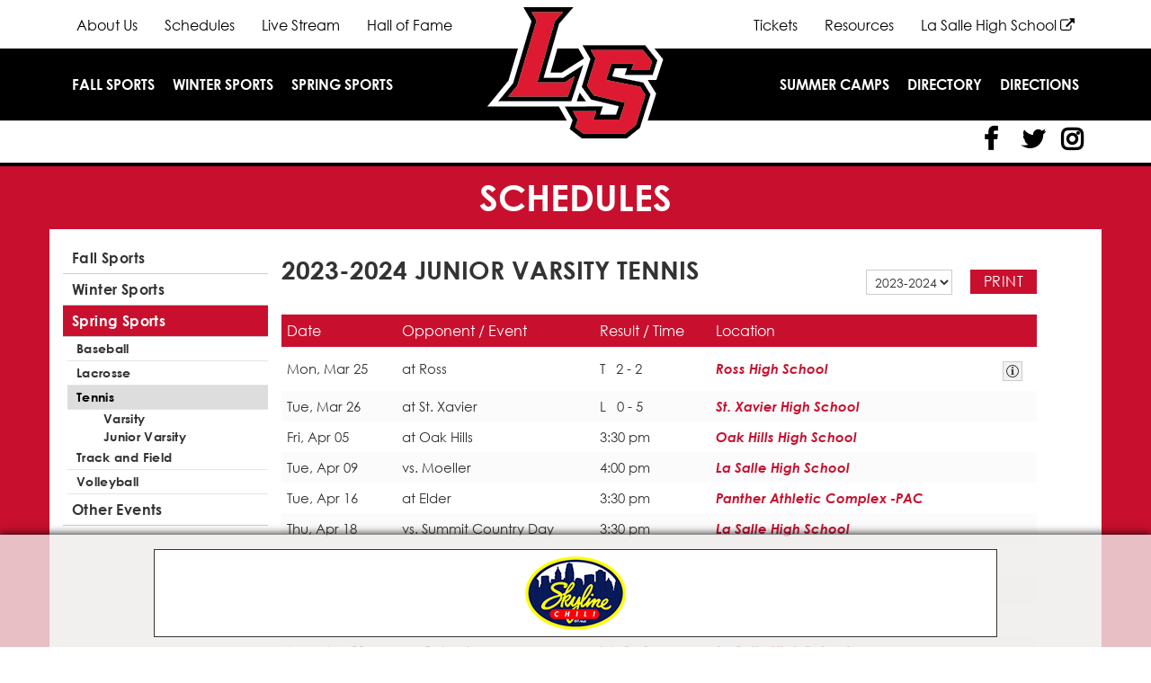

--- FILE ---
content_type: text/html
request_url: https://www.golancers.net/schedules/tennis/jv?s=spring
body_size: 8552
content:
<!DOCTYPE html>
<html lang="en" xmlns="http://www.w3.org/1999/xhtml">
<head>
	<meta http-equiv="Content-Type" content="text/html; charset=utf-8" />
	<meta name="viewport" content="width=device-width, initial-scale=1">
    <meta name="robots" content="index, follow">
<title>LaSalle Athletics - schedules</title>
<link rel="canonical" href="https://www.golancers.net/schedules/tennis/jv?s=spring" />	<link rel="stylesheet" href="https://www.golancers.net/layout/css/reset.css" type="text/css" />
	<link rel="stylesheet" href="https://www.golancers.net/layout/css/addon/bootstrap.min.css" type="text/css" />
	<link rel="stylesheet" href="https://www.golancers.net/layout/css/addon/prettyPhoto.css" type="text/css" />
	<link rel="stylesheet" href="https://www.golancers.net/layout/css/main.php?page=schedules" type="text/css" />
	<link rel="stylesheet" href="https://www.golancers.net/layout/css/design.php?page=schedules" type="text/css" />
	<link rel="stylesheet" href="https://www.golancers.net/layout/css/fonts/font-awesome.min.css" type="text/css" />
	<link rel="icon" href="https://www.golancers.net/layout/images/favicon.png" type="image/png" sizes="16x16">
	<link rel="stylesheet" href="https://www.golancers.net/layout/css/vendor/swiper.min.css" type="text/css" />
		<script type="text/javascript" src="https://www.golancers.net/jscripts/misc/svgeezy.js" ></script>
	<meta property="og:image" content="https://www.golancers.net/layout/images/logo_og.png" />
    <meta property="og:image:width" content="600" />
    <meta property="og:image:height" content="600" />
</head>
<body class="body-schedules">
<div class="divPopUpAppendTo"></div>
	<div class="wrapper-div">
    <div id="skip">
    	<a href="#mainContent">Skip to Main Content</a>
    </div>
		<header>
		<div class="outerSuperNav outer-div">
			<div class="banner-side-div container">
			    	               <div class="banner-socialmedia-div">
	                   <ul id="social-networking-small">
	                   
	                           <li class="facebook">
	                               <a href="https://www.facebook.com/LaSalleATH/" title="Visit our Facebook Page" class="fa fa-lg fa-facebook" target="_blank">
	                                   <span class="sr-only">
	                                       Visit our Facebook Page
	                                   </span>
	                               </a>
	                           </li>
	                           <li class="twitter">
	                               <a href="https://twitter.com/LS_LancerATH" title="Visit our Twitter Page" class="fa fa-lg fa-twitter" target="_blank">
	                                   <span class="sr-only">
	                                       Visit our Twitter Page
	                                   </span>
	                               </a>
	                           </li>
	                           <li class="instagram">
	                               <a href="https://www.instagram.com/ls_lancerath" title="Visit our Instagram Page" class="fa fa-lg fa-instagram" target="_blank">
	                                   <span class="sr-only">
	                                       Visit our Instagram Page
	                                   </span>
	                               </a>
	                           </li>	                   </ul>
	                </div>
	
								
		<div class="banner-supernav-div">
			<div class="banner-supernav-left">
				<div class="banner-supernav-inner"><a class="anchSuperNav anchSuperNav-about-us" href="https://www.golancers.net/about-us/">About Us</a><a class="anchSuperNav anchSuperNav-schedules current" href="https://www.golancers.net/schedules/">Schedules</a><a class="anchSuperNav anchSuperNav-live-stream" href="https://www.golancers.net/live-stream/">Live Stream</a><a class="anchSuperNav anchSuperNav-hall-of-fame" href="https://www.golancers.net/hall-of-fame/">Hall of Fame</a>
				</div><!--banner-supernav-inner-->
			</div><!--banner-supernav-left-->
			<div class="banner-supernav-right">
				<div class="banner-supernav-inner"><a class="anchSuperNav anchSuperNav-online-tickets" href="https://www.golancers.net/online-tickets/">Tickets</a><a class="anchSuperNav anchSuperNav-resources" href="https://www.golancers.net/resources/">Resources</a><a class="anchSuperNav anchSuperNav-lasalle-high-school last" href="https://www.golancers.net/lasalle-high-school/">La Salle High School <i class="fa fa-external-link"></i></a></div><!--banner-supernav-inner-->
		</div><!--banner-supernav-right-->
	</div><!--banner-supernav-div-->									<div class="clear"></div>
								<div class="banner-contact-div">
									</div>
				<div class="clear"></div>
				<div class="banner-tagline-div">
					<h3>La Salle High School - Home of the Lancers</h3>				</div>
			</div>
		</div><!--outerSuperNav-->
		<div class="clear"></div>
		<div class="outer-banner-div outer-div">
			<div class="banner-div container banner-schedules">
				<h1 class="banner-logo"><a href="https://www.golancers.net" title="LaSalle Athletics"><img alt="LaSalle Athletics" src="https://www.golancers.net/layout/images/logo4.png" /></a></h1>				<div class="divNavbarWrapper hidden-xs hidden-sm hidden-md">
									<div class="navbar-div navleft navleft-schedules">
						
    <span class="spanDropDownWrapper spanDropDownWrapper-fallsports">
        <a id="showFallSports" class="mainnavdropdown anchMainNav anchMainNav-fallsports first" href="#">Fall Sports</a><ul class="showHideUL showFallSports"><li><a class="anchDropDownLink anchDropDownLink-cross-country" href="https://www.golancers.net/cross-country/">Cross Country</a>
	        		<span class="spanExtraLinksWrapper">
						<span class="spanRosterLink"><a href="https://www.golancers.net/cross-country/roster-2/">roster</a></span>
						<span class="spanScheduleLink"><a href="https://www.golancers.net/cross-country/schedule-7/">schedule</a></span>
					</span><!--spanExtraLinksWrapper-->
				</li><li><a class="anchDropDownLink anchDropDownLink-football" href="https://www.golancers.net/football/">Football</a>
	        		<span class="spanExtraLinksWrapper">
						<span class="spanRosterLink"><a href="https://www.golancers.net/football/roster-2/">roster</a></span>
						<span class="spanScheduleLink"><a href="https://www.golancers.net/football/schedule-7/">schedule</a></span>
					</span><!--spanExtraLinksWrapper-->
				</li><li><a class="anchDropDownLink anchDropDownLink-cheerleading" href="https://www.golancers.net/cheerleading/">Cheerleading</a>
	        		<span class="spanExtraLinksWrapper">
						<span class="spanRosterLink"><a href="https://www.golancers.net/cheerleading/roster-2/">roster</a></span>
						<span class="spanScheduleLink"><a href="https://www.golancers.net/cheerleading/schedule-7/">schedule</a></span>
					</span><!--spanExtraLinksWrapper-->
				</li><li><a class="anchDropDownLink anchDropDownLink-golf" href="https://www.golancers.net/golf/">Golf</a>
	        		<span class="spanExtraLinksWrapper">
						<span class="spanRosterLink"><a href="https://www.golancers.net/golf/roster-2/">roster</a></span>
						<span class="spanScheduleLink"><a href="https://www.golancers.net/golf/schedule-7/">schedule</a></span>
					</span><!--spanExtraLinksWrapper-->
				</li><li><a class="anchDropDownLink anchDropDownLink-soccer" href="https://www.golancers.net/soccer/">Soccer</a>
	        		<span class="spanExtraLinksWrapper">
						<span class="spanRosterLink"><a href="https://www.golancers.net/soccer/roster-2/">roster</a></span>
						<span class="spanScheduleLink"><a href="https://www.golancers.net/soccer/schedule-7/">schedule</a></span>
					</span><!--spanExtraLinksWrapper-->
				</li></ul><!--showHideUL-->
    </span><!--spanDropDownWrapper-->
    <span class="spanDropDownWrapper spanDropDownWrapper-wintersports">
        <a id="showWinterSports" class="mainnavdropdown anchMainNav anchMainNav-wintersports" href="#">Winter Sports</a><ul class="showHideUL showWinterSports"><li><a class="anchDropDownLink anchDropDownLink-basketball" href="https://www.golancers.net/basketball/">Basketball</a>
	        		<span class="spanExtraLinksWrapper">
						<span class="spanRosterLink"><a href="https://www.golancers.net/basketball/roster-2/">roster</a></span>
						<span class="spanScheduleLink"><a href="https://www.golancers.net/basketball/schedule-7/">schedule</a></span>
					</span><!--spanExtraLinksWrapper-->
				</li><li><a class="anchDropDownLink anchDropDownLink-bowling" href="https://www.golancers.net/bowling/">Bowling</a>
	        		<span class="spanExtraLinksWrapper">
						<span class="spanRosterLink"><a href="https://www.golancers.net/bowling/roster-2/">roster</a></span>
						<span class="spanScheduleLink"><a href="https://www.golancers.net/bowling/schedule-7/">schedule</a></span>
					</span><!--spanExtraLinksWrapper-->
				</li><li><a class="anchDropDownLink anchDropDownLink-cheerleading" href="https://www.golancers.net/cheerleading/">Cheerleading</a>
	        		<span class="spanExtraLinksWrapper">
						<span class="spanRosterLink"><a href="https://www.golancers.net/cheerleading/roster-2/">roster</a></span>
						<span class="spanScheduleLink"><a href="https://www.golancers.net/cheerleading/schedule-7/">schedule</a></span>
					</span><!--spanExtraLinksWrapper-->
				</li><li><a class="anchDropDownLink anchDropDownLink-swimming" href="https://www.golancers.net/swimming/">Swimming</a>
	        		<span class="spanExtraLinksWrapper">
						<span class="spanRosterLink"><a href="https://www.golancers.net/swimming/roster-2/">roster</a></span>
						<span class="spanScheduleLink"><a href="https://www.golancers.net/swimming/schedule-7/">schedule</a></span>
					</span><!--spanExtraLinksWrapper-->
				</li><li><a class="anchDropDownLink anchDropDownLink-wrestling" href="https://www.golancers.net/wrestling/">Wrestling</a>
	        		<span class="spanExtraLinksWrapper">
						<span class="spanRosterLink"><a href="https://www.golancers.net/wrestling/roster-2/">roster</a></span>
						<span class="spanScheduleLink"><a href="https://www.golancers.net/wrestling/schedule-7/">schedule</a></span>
					</span><!--spanExtraLinksWrapper-->
				</li></ul>
    </span>
    <span class="spanDropDownWrapper spanDropDownWrapper-springsports">
        <a id="showSpringSports" class="mainnavdropdown anchMainNav anchMainNav-springsports" href="#">Spring Sports</a><ul class="showHideUL showSpringSports"><li><a class="anchDropDownLink anchDropDownLink-baseball" href="https://www.golancers.net/baseball/">Baseball</a>
	        		<span class="spanExtraLinksWrapper">
						<span class="spanRosterLink"><a href="https://www.golancers.net/baseball/roster-2/">roster</a></span>
						<span class="spanScheduleLink"><a href="https://www.golancers.net/baseball/schedule-7/">schedule</a></span>
					</span><!--spanExtraLinksWrapper-->
				</li><li><a class="anchDropDownLink anchDropDownLink-lacrosse" href="https://www.golancers.net/lacrosse/">Lacrosse</a>
	        		<span class="spanExtraLinksWrapper">
						<span class="spanRosterLink"><a href="https://www.golancers.net/lacrosse/roster-2/">roster</a></span>
						<span class="spanScheduleLink"><a href="https://www.golancers.net/lacrosse/schedule-7/">schedule</a></span>
					</span><!--spanExtraLinksWrapper-->
				</li><li><a class="anchDropDownLink anchDropDownLink-tennis" href="https://www.golancers.net/tennis/">Tennis</a>
	        		<span class="spanExtraLinksWrapper">
						<span class="spanRosterLink"><a href="https://www.golancers.net/tennis/roster-2/">roster</a></span>
						<span class="spanScheduleLink"><a href="https://www.golancers.net/tennis/schedule-7/">schedule</a></span>
					</span><!--spanExtraLinksWrapper-->
				</li><li><a class="anchDropDownLink anchDropDownLink-track-and-field" href="https://www.golancers.net/track-and-field/">Track and Field</a>
	        		<span class="spanExtraLinksWrapper">
						<span class="spanRosterLink"><a href="https://www.golancers.net/track-and-field/roster-2/">roster</a></span>
						<span class="spanScheduleLink"><a href="https://www.golancers.net/track-and-field/schedule-7/">schedule</a></span>
					</span><!--spanExtraLinksWrapper-->
				</li><li><a class="anchDropDownLink anchDropDownLink-volleyball" href="https://www.golancers.net/volleyball/">Volleyball</a>
	        		<span class="spanExtraLinksWrapper">
						<span class="spanRosterLink"><a href="https://www.golancers.net/volleyball/roster-2/">roster</a></span>
						<span class="spanScheduleLink"><a href="https://www.golancers.net/volleyball/schedule-7/">schedule</a></span>
					</span><!--spanExtraLinksWrapper-->
				</li></ul>
    </span>					</div><!--navleft-->
					<div class="navbar-div navright navright-schedules">
						<a class="anchMainNav anchMainNav-summer-camps" href="https://www.golancers.net/summer-camps/">Summer Camps</a><a class="anchMainNav anchMainNav-directory last" href="https://www.golancers.net/directory/">Directory</a><a class="anchMainNav anchMainNav-locations" href="https://www.golancers.net/locations/">Directions</a>					</div><!--navright-->
				</div><!--divNavbarWrapper-->
	            	            <div class="divSandwichWrapper col-xs-12 hidden-lg hidden-xl">
	                <a class="divSandwichBarsHover" href="#"><span class="menutext">MENU</span><span class="fa fa-lg fa-bars"></span></a>
	                <div class="divSandwichNav">
	                <a class="anchSandwichNav anchSandwichNav- first" href="https://www.golancers.net">Home</a><a class="anchSandwichNav anchSandwichNav- topsportF" onclick="showSports('fall')">Fall Sports</a>
	<div class="subsportsF" id="subsportsF" style="display: none;">
		<a class="anchSandwichNav anchSandwichNav- subsport" href="https://www.golancers.net/cross-country">Cross Country</a>
		<a class="anchSandwichNav anchSandwichNav- subsport" href="https://www.golancers.net/football">Football</a>
		<a class="anchSandwichNav anchSandwichNav- subsport" href="https://www.golancers.net/cheerleading">Cheerleading</a>
		<a class="anchSandwichNav anchSandwichNav- subsport" href="https://www.golancers.net/golf">Golf</a>
		<a class="anchSandwichNav anchSandwichNav- subsport" href="https://www.golancers.net/soccer">Soccer</a>
	</div><a class="anchSandwichNav anchSandwichNav- topsportW" onclick="showSports('winter')">Winter Sports</a>
	<div id="subsportsW" style="display: none;">
		<a class="anchSandwichNav anchSandwichNav- subsport" href="https://www.golancers.net/basketball">Basketball</a>
		<a class="anchSandwichNav anchSandwichNav- subsport" href="https://www.golancers.net/bowling">Bowling</a>
		<a class="anchSandwichNav anchSandwichNav- subsport" href="https://www.golancers.net/cheerleading">Cheerleading</a>
		<a class="anchSandwichNav anchSandwichNav- subsport" href="https://www.golancers.net/swimming">Swimming</a>
		<a class="anchSandwichNav anchSandwichNav- subsport" href="https://www.golancers.net/wrestling">Wrestling</a>
	</div><a class="anchSandwichNav anchSandwichNav- topsportS" onclick="showSports('spring')">Spring Sports</a>
	<div id="subsportsS" style="display: none;">
		<a class="anchSandwichNav anchSandwichNav- subsport" href="https://www.golancers.net/baseball">Baseball</a>
		<a class="anchSandwichNav anchSandwichNav- subsport" href="https://www.golancers.net/lacrosse">Lacrosse</a>
		<a class="anchSandwichNav anchSandwichNav- subsport" href="https://www.golancers.net/tennis">Tennis</a>
		<a class="anchSandwichNav anchSandwichNav- subsport" href="https://www.golancers.net/track-and-field">Track and Field</a>
		<a class="anchSandwichNav anchSandwichNav- subsport" href="https://www.golancers.net/volleyball">Volleyball</a>
	</div><a class="anchSandwichNav anchSandwichNav-home" href="https://www.golancers.net/home/">Home</a><a class="anchSandwichNav anchSandwichNav-about-us" href="https://www.golancers.net/about-us/">About Us</a><a class="anchSandwichNav anchSandwichNav-schedules current" href="https://www.golancers.net/schedules/">Schedules</a><a class="anchSandwichNav anchSandwichNav-live-stream" href="https://www.golancers.net/live-stream/">Live Stream</a><a class="anchSandwichNav anchSandwichNav-hall-of-fame" href="https://www.golancers.net/hall-of-fame/">Hall of Fame</a><a class="anchSandwichNav anchSandwichNav-online-tickets" href="https://www.golancers.net/online-tickets/">Tickets</a><a class="anchSandwichNav anchSandwichNav-resources" href="https://www.golancers.net/resources/">Resources</a><a class="anchSandwichNav anchSandwichNav-lasalle-high-school" href="https://www.golancers.net/lasalle-high-school/">La Salle High School <i class="fa fa-external-link"></i></a><a class="anchSandwichNav anchSandwichNav-summer-camps" href="https://www.golancers.net/summer-camps/">Summer Camps</a><a class="anchSandwichNav anchSandwichNav-directory" href="https://www.golancers.net/directory/">Directory</a><a class="anchSandwichNav anchSandwichNav-news-and-announcements last" href="https://www.golancers.net/news-and-announcements/">Athletics News</a>	                </div><!--divSandwichNav-->
	            </div><!--divSandwichWrapper-->
	            			</div><!--banner-div-->
		</div><!--outer-banner-div-->
		<div class="clear"></div>
	</header>
	<div class="outer-subnav-div outer-div">
		<div class="subnav-div container">
        	<div class="banner-socialmedia-div">
            	<ul id="social-networking">
                
                        <li class="facebook">
                            <a href="https://www.facebook.com/LaSalleATH/" title="Visit our Facebook Page" class="fa fa-lg fa-facebook" target="_blank">
                                <span class="sr-only">
                                    Visit our Facebook Page
                                </span>
                            </a>
                        </li>
                        <li class="twitter">
                            <a href="https://twitter.com/LS_LancerATH" title="Visit our Twitter Page" class="fa fa-lg fa-twitter" target="_blank">
                                <span class="sr-only">
                                    Visit our Twitter Page
                                </span>
                            </a>
                        </li>
                        <li class="instagram">
                            <a href="https://www.instagram.com/ls_lancerath" title="Visit our Instagram Page" class="fa fa-lg fa-instagram" target="_blank">
                                <span class="sr-only">
                                    Visit our Instagram Page
                                </span>
                            </a>
                        </li>				</ul><!--social-networking-->
			</div><!--banner-socialmedia-div-->
		</div><!--subnav-div inner-div-->
	</div><!--outer-subnav-div-->
	
		<!--<div class="outerSearchBar outer-div">
    	<div class="innerSearchBar inner-div">
    		<div class="banner-contact-right">
	    		<div class="google-search" style="display: none;">
					<script>
					  (function() {
					    var cx = '005854707814536915985:5brx4ctpwmw';
					    var gcse = document.createElement('script');
					    gcse.type = 'text/javascript';
					    gcse.async = true;
					    gcse.src = 'https://cse.google.com/cse.js?cx=' + cx;
					    var s = document.getElementsByTagName('script')[0];
					    s.parentNode.insertBefore(gcse, s);
					  })();
					</script>
					<gcse:search></gcse:search>
				</div>
				<div class="fa fa-lg fa-search searchbutton" title="Click to Search"></div>
			</div>
    	</div>
    </div>-->
	<div id="mainContent"></div>
		<div class="clear"></div>
	<div class="outer-content-div outer-div outer-content-schedules">
		<div class="outerLabel outer-div">
			<div class="label container">
				<h2 class="pageLabel">Schedules</h2>
			</div>
		</div>
		<div class="content-div container content-schedules">

			<div class="mainContent"></div><div class="mainContentInner"></div>				
			<div class="SportsColumn SportsColumn1"><div class="sidemenu">
        <a href="#" title="Fall Sports" class="sidemenu-category category-hidden" id="season-fall">
            Fall Sports <!--<span class="fa fa-chevron-down"></span>-->
        </a>
                        <a href="https://www.golancers.net/schedules/cross-country/varsity?s=fall" title="Cross Country" class="sidemenu-subcategory sidemenu-subcategory-fall subcategory-hidden" id="sport-1">
                            Cross Country <!--<span class="fa fa-chevron-down">-->
                        </a><a href="https://www.golancers.net/schedules/cross-country/varsity?s=fall" title="Varsity Cross Country" class="sidemenu-subsubcategory sidemenu-subsubcategory-fall sidemenu-subsubcategory-1">Varsity</a><a href="https://www.golancers.net/schedules/cross-country/jv?s=fall" title="Junior Varsity Cross Country" class="sidemenu-subsubcategory sidemenu-subsubcategory-fall sidemenu-subsubcategory-1">Junior Varsity</a>
                        <a href="https://www.golancers.net/schedules/football/varsity?s=fall" title="Football" class="sidemenu-subcategory sidemenu-subcategory-fall subcategory-hidden" id="sport-2">
                            Football <!--<span class="fa fa-chevron-down">-->
                        </a><a href="https://www.golancers.net/schedules/football/varsity?s=fall" title="Varsity Football" class="sidemenu-subsubcategory sidemenu-subsubcategory-fall sidemenu-subsubcategory-2">Varsity</a><a href="https://www.golancers.net/schedules/football/jv?s=fall" title="Junior Varsity Football" class="sidemenu-subsubcategory sidemenu-subsubcategory-fall sidemenu-subsubcategory-2">Junior Varsity</a><a href="https://www.golancers.net/schedules/football/freshman?s=fall" title="Freshman Football" class="sidemenu-subsubcategory sidemenu-subsubcategory-fall sidemenu-subsubcategory-2">Freshman</a>
                        <a href="https://www.golancers.net/schedules/cheerleading/varsity?s=fall" title="Cheerleading" class="sidemenu-subcategory sidemenu-subcategory-fall subcategory-hidden" id="sport-3">
                            Cheerleading<!-- <span class="fa fa-chevron-down">-->
                        </a><a href="https://www.golancers.net/schedules/cheerleading/varsity?s=fall" title="Varsity Cheerleading" class="sidemenu-subsubcategory sidemenu-subsubcategory-fall sidemenu-subsubcategory-3">Varsity</a><a href="https://www.golancers.net/schedules/cheerleading/jv?s=fall" title="Junior Varsity Cheerleading" class="sidemenu-subsubcategory sidemenu-subsubcategory-fall sidemenu-subsubcategory-3">Junior Varsity</a><a href="https://www.golancers.net/schedules/cheerleading/freshman?s=fall" title="Freshman Cheerleading" class="sidemenu-subsubcategory sidemenu-subsubcategory-fall sidemenu-subsubcategory-3">Freshman</a>
                        <a href="https://www.golancers.net/schedules/golf/varsity?s=fall" title="Golf" class="sidemenu-subcategory sidemenu-subcategory-fall subcategory-hidden" id="sport-4">
                            Golf <!--<span class="fa fa-chevron-down">-->
                        </a><a href="https://www.golancers.net/schedules/golf/varsity?s=fall" title="Varsity Golf" class="sidemenu-subsubcategory sidemenu-subsubcategory-fall sidemenu-subsubcategory-4">Varsity</a><a href="https://www.golancers.net/schedules/golf/jv?s=fall" title="Junior Varsity Golf" class="sidemenu-subsubcategory sidemenu-subsubcategory-fall sidemenu-subsubcategory-4">Junior Varsity</a><a href="https://www.golancers.net/schedules/golf/jvb?s=fall" title="Junior Varsity B Golf" class="sidemenu-subsubcategory sidemenu-subsubcategory-fall sidemenu-subsubcategory-4">Junior Varsity B</a>
                        <a href="https://www.golancers.net/schedules/soccer/varsity?s=fall" title="Soccer" class="sidemenu-subcategory sidemenu-subcategory-fall subcategory-hidden" id="sport-5">
                            Soccer <!--<span class="fa fa-chevron-down">-->
                        </a><a href="https://www.golancers.net/schedules/soccer/varsity?s=fall" title="Varsity Soccer" class="sidemenu-subsubcategory sidemenu-subsubcategory-fall sidemenu-subsubcategory-5">Varsity</a><a href="https://www.golancers.net/schedules/soccer/jv?s=fall" title="Junior Varsity Soccer" class="sidemenu-subsubcategory sidemenu-subsubcategory-fall sidemenu-subsubcategory-5">Junior Varsity</a><a href="https://www.golancers.net/schedules/soccer/jvb?s=fall" title="Junior Varsity B Soccer" class="sidemenu-subsubcategory sidemenu-subsubcategory-fall sidemenu-subsubcategory-5">Junior Varsity B</a>
        <a href="#" title="Winter Sports" class="sidemenu-category category-hidden" id="season-winter">
            Winter Sports <!--<span class="fa fa-chevron-down"></span>-->
        </a>
                        <a href="https://www.golancers.net/schedules/basketball/varsity?s=winter" title="Basketball" class="sidemenu-subcategory sidemenu-subcategory-winter subcategory-hidden" id="sport-6">
                            Basketball <!--<span class="fa fa-chevron-down">-->
                        </a><a href="https://www.golancers.net/schedules/basketball/varsity?s=winter" title="Varsity Basketball" class="sidemenu-subsubcategory sidemenu-subsubcategory-winter sidemenu-subsubcategory-6">Varsity</a><a href="https://www.golancers.net/schedules/basketball/jv?s=winter" title="Junior Varsity Basketball" class="sidemenu-subsubcategory sidemenu-subsubcategory-winter sidemenu-subsubcategory-6">Junior Varsity</a><a href="https://www.golancers.net/schedules/basketball/freshman?s=winter" title="Freshman Basketball" class="sidemenu-subsubcategory sidemenu-subsubcategory-winter sidemenu-subsubcategory-6">Freshman</a>
                        <a href="https://www.golancers.net/schedules/bowling/varsity?s=winter" title="Bowling" class="sidemenu-subcategory sidemenu-subcategory-winter subcategory-hidden" id="sport-7">
                            Bowling <!--<span class="fa fa-chevron-down">-->
                        </a><a href="https://www.golancers.net/schedules/bowling/varsity?s=winter" title="Varsity Bowling" class="sidemenu-subsubcategory sidemenu-subsubcategory-winter sidemenu-subsubcategory-7">Varsity</a><a href="https://www.golancers.net/schedules/bowling/jv?s=winter" title="Junior Varsity Bowling" class="sidemenu-subsubcategory sidemenu-subsubcategory-winter sidemenu-subsubcategory-7">Junior Varsity</a><a href="https://www.golancers.net/schedules/bowling/jvb?s=winter" title="Junior Varsity B Bowling" class="sidemenu-subsubcategory sidemenu-subsubcategory-winter sidemenu-subsubcategory-7">Junior Varsity B</a>
                        <a href="https://www.golancers.net/schedules/cheerleading/varsity?s=winter" title="Cheerleading" class="sidemenu-subcategory sidemenu-subcategory-winter subcategory-hidden" id="sport-8">
                            Cheerleading<!-- <span class="fa fa-chevron-down">-->
                        </a><a href="https://www.golancers.net/schedules/cheerleading/varsity?s=winter" title="Varsity Cheerleading" class="sidemenu-subsubcategory sidemenu-subsubcategory-winter sidemenu-subsubcategory-8">Varsity</a><a href="https://www.golancers.net/schedules/cheerleading/jv?s=winter" title="Junior Varsity Cheerleading" class="sidemenu-subsubcategory sidemenu-subsubcategory-winter sidemenu-subsubcategory-8">Junior Varsity</a><a href="https://www.golancers.net/schedules/cheerleading/freshman?s=winter" title="Freshman Cheerleading" class="sidemenu-subsubcategory sidemenu-subsubcategory-winter sidemenu-subsubcategory-8">Freshman</a>
                        <a href="https://www.golancers.net/schedules/swimming?s=winter" title="Swimming" class="sidemenu-subcategory sidemenu-subcategory-winter subcategory-hidden" id="sport-9">
                            Swimming
                        </a>
                        <a href="https://www.golancers.net/schedules/wrestling/varsity?s=winter" title="Wrestling" class="sidemenu-subcategory sidemenu-subcategory-winter subcategory-hidden" id="sport-10">
                            Wrestling <!--<span class="fa fa-chevron-down">-->
                        </a><a href="https://www.golancers.net/schedules/wrestling/varsity?s=winter" title="Varsity Wrestling" class="sidemenu-subsubcategory sidemenu-subsubcategory-winter sidemenu-subsubcategory-10">Varsity</a><a href="https://www.golancers.net/schedules/wrestling/jv?s=winter" title="Junior Varsity Wrestling" class="sidemenu-subsubcategory sidemenu-subsubcategory-winter sidemenu-subsubcategory-10">Junior Varsity</a>
        <a href="#" title="Spring Sports" class="sidemenu-category current-category category-showing" id="season-spring">
            Spring Sports <!--<span class="fa fa-chevron-up"></span>-->
        </a>
                        <a href="https://www.golancers.net/schedules/baseball/varsity?s=spring" title="Baseball" class="sidemenu-subcategory sidemenu-subcategory-spring subcategory-hidden showing" id="sport-11">
                            Baseball <!--<span class="fa fa-chevron-down">-->
                        </a><a href="https://www.golancers.net/schedules/baseball/varsity?s=spring" title="Varsity Baseball" class="sidemenu-subsubcategory sidemenu-subsubcategory-spring sidemenu-subsubcategory-11">Varsity</a><a href="https://www.golancers.net/schedules/baseball/jv?s=spring" title="Junior Varsity Baseball" class="sidemenu-subsubcategory sidemenu-subsubcategory-spring sidemenu-subsubcategory-11">Junior Varsity</a><a href="https://www.golancers.net/schedules/baseball/freshman?s=spring" title="Freshman Baseball" class="sidemenu-subsubcategory sidemenu-subsubcategory-spring sidemenu-subsubcategory-11">Freshman</a>
                        <a href="https://www.golancers.net/schedules/lacrosse/varsity?s=spring" title="Lacrosse" class="sidemenu-subcategory sidemenu-subcategory-spring subcategory-hidden showing" id="sport-12">
                            Lacrosse <!--<span class="fa fa-chevron-down">-->
                        </a><a href="https://www.golancers.net/schedules/lacrosse/varsity?s=spring" title="Varsity Lacrosse" class="sidemenu-subsubcategory sidemenu-subsubcategory-spring sidemenu-subsubcategory-12">Varsity</a><a href="https://www.golancers.net/schedules/lacrosse/jv?s=spring" title="Junior Varsity Lacrosse" class="sidemenu-subsubcategory sidemenu-subsubcategory-spring sidemenu-subsubcategory-12">Junior Varsity</a>
                        <a href="#" title="Tennis" class="sidemenu-subcategory sidemenu-subcategory-spring current-subcategory subcategory-showing showing" id="sport-13">
                            Tennis <!--<span class="fa fa-chevron-up">-->
                        </a><a href="https://www.golancers.net/schedules/tennis/varsity?s=spring" title="Varsity Tennis" class="sidemenu-subsubcategory sidemenu-subsubcategory-spring sidemenu-subsubcategory-13 showing">Varsity</a><a href="https://www.golancers.net/schedules/tennis/jv?s=spring" title="Junior Varsity Tennis" class="sidemenu-subsubcategory sidemenu-subsubcategory-spring sidemenu-subsubcategory-13 current-subsubcategory showing">Junior Varsity</a>
                        <a href="https://www.golancers.net/schedules/track-and-field/varsity?s=spring" title="Track and Field" class="sidemenu-subcategory sidemenu-subcategory-spring subcategory-hidden showing" id="sport-14">
                            Track and Field <!--<span class="fa fa-chevron-down">-->
                        </a><a href="https://www.golancers.net/schedules/track-and-field/varsity?s=spring" title="Varsity Track and Field" class="sidemenu-subsubcategory sidemenu-subsubcategory-spring sidemenu-subsubcategory-14">Varsity</a><a href="https://www.golancers.net/schedules/track-and-field/jv?s=spring" title="Junior Varsity Track and Field" class="sidemenu-subsubcategory sidemenu-subsubcategory-spring sidemenu-subsubcategory-14">Junior Varsity</a>
                        <a href="https://www.golancers.net/schedules/volleyball/varsity?s=spring" title="Volleyball" class="sidemenu-subcategory sidemenu-subcategory-spring subcategory-hidden showing" id="sport-15">
                            Volleyball <!--<span class="fa fa-chevron-down">-->
                        </a><a href="https://www.golancers.net/schedules/volleyball/varsity?s=spring" title="Varsity Volleyball" class="sidemenu-subsubcategory sidemenu-subsubcategory-spring sidemenu-subsubcategory-15">Varsity</a><a href="https://www.golancers.net/schedules/volleyball/jv?s=spring" title="Junior Varsity Volleyball" class="sidemenu-subsubcategory sidemenu-subsubcategory-spring sidemenu-subsubcategory-15">Junior Varsity</a><a href="https://www.golancers.net/schedules/volleyball/jvb?s=spring" title="Junior Varsity B Volleyball" class="sidemenu-subsubcategory sidemenu-subsubcategory-spring sidemenu-subsubcategory-15">Junior Varsity B</a>
        <a href="https://www.golancers.net/schedules/other-events/" title="Other Events" class="sidemenu-category">
            Other Events
        </a>
    </div></div><div class="SportsColumn SportsColumn2"><div class="divScheduleWrapper"><h2 class="h2ScheduleTitle">2023-2024 Junior Varsity Tennis</h2>	
	<div class="divPrintLinkWrapper">
	    <form action="https://www.golancers.net/pages/schedules/print.php" method="post" class="frmPrint" target="_blank">
	        <input type="hidden" name="levelToDisplay" value="jv" />
	        <input type="hidden" name="genderToDisplay" value="" />
	        <input type="hidden" name="sportToDisplay" value="tennis" />
	        <input type="hidden" name="currentSportID" value="13" />
	        <input type="hidden" name="currentSchoolYear" value="2023-2024" />
	        <input type="hidden" name="currentSportLabel" value="Tennis" />
            <input type="hidden" name="currentFilter" value="" />
	        <input type="hidden" name="page" value="schedules" />
	        <input type="hidden" name="screen" value="tennis" />
	        <input type="submit" value="print" class="btnPrint" name="btnPrint" />
	    </form>    
	</div>
	    <div class="divDropDownYearPick">
	        <select class="ddlSwitchSchoolYear"><option value="2023-2024" selected>2023-2024</option><option value="2022-2023">2022-2023</option><option value="2021-2022">2021-2022</option>                
	        </select>
	    </div>
	<div class="clear"></div>
	    <div class="clear"></div>
	    <table class="tblMainScheduleTable">
	        <tr>
	            <th class="thDateHeader"><p>Date</p></th>
	            <th class="thEventHeader"><p>Opponent / Event</p></th>
	            <th class="thResultsHeader"><p>Result / Time</p></th>
                <th class="thLocationHeader" colspan="2"><p>Location</p></th>           
	            <!--<th class="thDetailsHeader"><p>&nbsp;</p></th>-->
	        </tr>
	        <tr class="trScheduleData odd">
	            <td>                
   	               <p>Mon, Mar 25</p>
                </td>
	            <td><p>at Ross
	            </p></td>
	            <!--<td><p><a href="https://www.golancers.net/locations/ross-high-school-77" target="_blank">Ross High School</a></p></td>-->
	            <td><p><span class="tie">T &nbsp;<span> 2 - 2</p></td>
	            <td><p><a href="https://www.golancers.net/locations/ross-high-school-77" target="_blank">Ross High School</a></p></td>
	            <td><p><a href="#" class="anchMoreDetailsLink" id="more-1757"><img src="https://www.golancers.net/layout/images/infoIcon.png" alt="more details" class="imgMoreDetails" /></a></p></td>
	        </tr>
	        <tr class="trScheduleData even">
	            <td>                
   	               <p>Tue, Mar 26</p>
                </td>
	            <td><p>at St. Xavier
	            </p></td>
	            <!--<td><p><a href="https://www.golancers.net/locations/st-xavier-high-school-6" target="_blank">St. Xavier High School</a></p></td>-->
	            <td><p><span class="loss">L &nbsp;<span> 0 - 5</p></td>
	            <td><p><a href="https://www.golancers.net/locations/st-xavier-high-school-6" target="_blank">St. Xavier High School</a></p></td>
	            <td><p>&nbsp;</p></td>
	        </tr>
	        <tr class="trScheduleData odd">
	            <td>                
   	               <p>Fri, Apr 05</p>
                </td>
	            <td><p>at Oak Hills
	            </p></td>
	            <!--<td><p><a href="https://www.golancers.net/locations/oak-hills-high-school-49" target="_blank">Oak Hills High School</a></p></td>-->
	            <td><p>3:30 pm</p></td>
	            <td><p><a href="https://www.golancers.net/locations/oak-hills-high-school-49" target="_blank">Oak Hills High School</a></p></td>
	            <td><p>&nbsp;</p></td>
	        </tr>
	        <tr class="trScheduleData even">
	            <td>                
   	               <p>Tue, Apr 09</p>
                </td>
	            <td><p>vs. Moeller
	            </p></td>
	            <!--<td><p><a href="https://www.golancers.net/locations/la-salle-high-school-2" target="_blank">La Salle High School</a></p></td>-->
	            <td><p>4:00 pm</p></td>
	            <td><p><a href="https://www.golancers.net/locations/la-salle-high-school-2" target="_blank">La Salle High School</a></p></td>
	            <td><p>&nbsp;</p></td>
	        </tr>
	        <tr class="trScheduleData odd">
	            <td>                
   	               <p>Tue, Apr 16</p>
                </td>
	            <td><p>at Elder
	            </p></td>
	            <!--<td><p><a href="https://www.golancers.net/locations/panther-athletic-complex--pac-17" target="_blank">Panther Athletic Complex -PAC</a></p></td>-->
	            <td><p>3:30 pm</p></td>
	            <td><p><a href="https://www.golancers.net/locations/panther-athletic-complex--pac-17" target="_blank">Panther Athletic Complex -PAC</a></p></td>
	            <td><p>&nbsp;</p></td>
	        </tr>
	        <tr class="trScheduleData even">
	            <td>                
   	               <p>Thu, Apr 18</p>
                </td>
	            <td><p>vs. Summit Country Day
	            </p></td>
	            <!--<td><p><a href="https://www.golancers.net/locations/la-salle-high-school-2" target="_blank">La Salle High School</a></p></td>-->
	            <td><p>3:30 pm</p></td>
	            <td><p><a href="https://www.golancers.net/locations/la-salle-high-school-2" target="_blank">La Salle High School</a></p></td>
	            <td><p>&nbsp;</p></td>
	        </tr>
	        <tr class="trScheduleData odd">
	            <td>                
   	               <p>Sat, Apr 20</p>
                </td>
	            <td><p>at GCL Tournament
	            </p></td>
	            <!--<td><p><a href="https://www.golancers.net/locations/st-xavier-high-school-6" target="_blank">St. Xavier High School</a></p></td>-->
	            <td><p>8:00 am</p></td>
	            <td><p><a href="https://www.golancers.net/locations/st-xavier-high-school-6" target="_blank">St. Xavier High School</a></p></td>
	            <td><p>&nbsp;</p></td>
	        </tr>
	        <tr class="trScheduleData even">
	            <td>                
   	               <p>Mon, Apr 22</p>
                </td>
	            <td><p>vs. Mariemont
	            </p></td>
	            <!--<td><p><a href="https://www.golancers.net/locations/la-salle-high-school-2" target="_blank">La Salle High School</a></p></td>-->
	            <td><p>3:30 pm</p></td>
	            <td><p><a href="https://www.golancers.net/locations/la-salle-high-school-2" target="_blank">La Salle High School</a></p></td>
	            <td><p>&nbsp;</p></td>
	        </tr>
	        <tr class="trScheduleData odd">
	            <td>                
   	               <p>Thu, Apr 25</p>
                </td>
	            <td><p>vs. Northwest
	            </p></td>
	            <!--<td><p><a href="https://www.golancers.net/locations/la-salle-high-school-2" target="_blank">La Salle High School</a></p></td>-->
	            <td><p><span class="win">W &nbsp;<span> 4 - 1</p></td>
	            <td><p><a href="https://www.golancers.net/locations/la-salle-high-school-2" target="_blank">La Salle High School</a></p></td>
	            <td><p>&nbsp;</p></td>
	        </tr>
	        <tr class="trScheduleData even">
	            <td>                
   	               <p>Mon, Apr 29</p>
                </td>
	            <td><p>vs. Colerain
	            </p></td>
	            <!--<td><p><a href="https://www.golancers.net/locations/la-salle-high-school-2" target="_blank">La Salle High School</a></p></td>-->
	            <td><p><span class="win">W &nbsp;<span> 3 - 2</p></td>
	            <td><p><a href="https://www.golancers.net/locations/la-salle-high-school-2" target="_blank">La Salle High School</a></p></td>
	            <td><p>&nbsp;</p></td>
	        </tr>
	        <tr class="trScheduleData odd">
	            <td>                
   	               <p>Wed, May 01</p>
                </td>
	            <td><p>at Harrison
	            </p></td>
	            <!--<td><p><a href="https://www.golancers.net/locations/harrison-high-school-60" target="_blank">Harrison High School</a></p></td>-->
	            <td><p>3:30 pm</p></td>
	            <td><p><a href="https://www.golancers.net/locations/harrison-high-school-60" target="_blank">Harrison High School</a></p></td>
	            <td><p>&nbsp;</p></td>
	        </tr>
	        <tr class="trScheduleData even">
	            <td>                
   	               <p>Thu, May 02</p>
                </td>
	            <td><p>at Talawanda
	            </p></td>
	            <!--<td><p><a href="https://www.golancers.net/locations/talawanda-high-school-58" target="_blank">Talawanda High School</a></p></td>-->
	            <td><p>3:30 pm</p></td>
	            <td><p><a href="https://www.golancers.net/locations/talawanda-high-school-58" target="_blank">Talawanda High School</a></p></td>
	            <td><p>&nbsp;</p></td>
	        </tr>
	        <tr class="trScheduleData odd">
	            <td>                
   	               <p>Sat, May 04</p>
                </td>
	            <td><p>at Coaches' Classic
	            </p></td>
	            <!--<td><p>TBD</p></td>-->
	            <td><p>9:00 am</p></td>
	            <td><p>TBD</p></td>
	            <td><p>&nbsp;</p></td>
	        </tr>
	        <tr class="trScheduleData even">
	            <td>                
   	               <p>Mon, May 06</p>
                </td>
	            <td><p>vs. Badin
	            </p></td>
	            <!--<td><p><a href="https://www.golancers.net/locations/la-salle-high-school-2" target="_blank">La Salle High School</a></p></td>-->
	            <td><p>3:30 pm</p></td>
	            <td><p><a href="https://www.golancers.net/locations/la-salle-high-school-2" target="_blank">La Salle High School</a></p></td>
	            <td><p>&nbsp;</p></td>
	        </tr>
	    </table></div></div><div class="clear"></div>			<div class="clear"></div>
		</div>
		<div class="clear"></div>
	</div><!--outer-content-div-->
	<div class="clear"></div>
	<div class="divMobileAdDivider"></div>	<footer class="outer-footer-div outer-div FixedToBottom">
		<div id="footerContent"></div>
		<div class="divFooterLine container">
			<p>La Salle High School | 3091 North Bend Road Cincinnati, OH 45239 | 513.741.3000</p>
		</div>
    	<a href="#mainContent" class="showOnFocus">Back to Main Content</a>
    	<a href="#skip" class="showOnFocus">Back to Top of Site</a>		
		
            <div class="footer-div-container container footer-schedules FixedToBottom">
                <div class="marquee-footer-wrapper">
                    <div class="marquee-footer-inner">
						
    <img class="homepageMLogo" src="https://www.golancers.net/layout/images/homepage/skylinebanner-113.jpg?1724245903" alt="Skyline Banner" />
                    </div><!--marquee-footer-inner-->
                </div><!--marquee-footer-wrapper-->
            </div><!--footer-div-container-->		<div class="footer-div container footer-schedules" style="padding-bottom: 140px;">
		    
<div class="divFooterColumnWrapper">
    
    <div class="divFooterColumn divFooterColumn1 col-xs-6 col-sm-3 col-md-3">
        <h3>Athletics</h3>
        <span class="anchFooterNavLine"><a class="anchFooterNav anchFooterNav-home" href="https://www.golancers.net/home/">Home</a></span><span class="anchFooterNavLine"><a class="anchFooterNav anchFooterNav-about-us" href="https://www.golancers.net/about-us/">About Us</a></span><span class="anchFooterNavLine"><a class="anchFooterNav anchFooterNav-schedules current" href="https://www.golancers.net/schedules/">Schedules</a></span><span class="anchFooterNavLine"><a class="anchFooterNav anchFooterNav-live-stream" href="https://www.golancers.net/live-stream/">Live Stream</a></span><span class="anchFooterNavLine"><a class="anchFooterNav anchFooterNav-hall-of-fame" href="https://www.golancers.net/hall-of-fame/">Hall of Fame</a></span><span class="anchFooterNavLine"><a class="anchFooterNav anchFooterNav-online-tickets" href="https://www.golancers.net/online-tickets/">Tickets</a></span><span class="anchFooterNavLine"><a class="anchFooterNav anchFooterNav-resources" href="https://www.golancers.net/resources/">Resources</a></span><span class="anchFooterNavLine"><a class="anchFooterNav anchFooterNav-lasalle-high-school" href="https://www.golancers.net/lasalle-high-school/">La Salle High School</a></span><span class="anchFooterNavLine"><a class="anchFooterNav anchFooterNav-summer-camps" href="https://www.golancers.net/summer-camps/">Summer Camps</a></span><span class="anchFooterNavLine"><a class="anchFooterNav anchFooterNav-directory" href="https://www.golancers.net/directory/">Directory</a></span><span class="anchFooterNavLine"><a class="anchFooterNav anchFooterNav-news-and-announcements" href="https://www.golancers.net/news-and-announcements/">Athletics News</a></span><span class="anchFooterNavLine"><a class="anchFooterNav anchFooterNav-locations" href="https://www.golancers.net/locations/">Directions</a></span>
    </div>
    
    <div class="divFooterColumn divFooterColumn2 col-xs-6 col-sm-3 col-md-3">
        <h3>Fall Sports</h3>
        <a class="anchFooterNav anchFooterNav-cross-country" href="https://www.golancers.net/cross-country/">Cross Country</a><a class="anchFooterNav anchFooterNav-football" href="https://www.golancers.net/football/">Football</a><a class="anchFooterNav anchFooterNav-cheerleading" href="https://www.golancers.net/cheerleading/">Cheerleading</a><a class="anchFooterNav anchFooterNav-golf" href="https://www.golancers.net/golf/">Golf</a><a class="anchFooterNav anchFooterNav-soccer" href="https://www.golancers.net/soccer/">Soccer</a>
    </div>
    <div class="clear visible-xs-block"></div>
    
    
    <div class="divFooterColumn divFooterColumn3 col-xs-6 col-sm-3 col-md-3">
        <h3>Winter Sports</h3>
        <a class="anchFooterNav anchFooterNav-basketball" href="https://www.golancers.net/basketball/">Basketball</a><a class="anchFooterNav anchFooterNav-bowling" href="https://www.golancers.net/bowling/">Bowling</a><a class="anchFooterNav anchFooterNav-cheerleading" href="https://www.golancers.net/cheerleading/">Cheerleading</a><a class="anchFooterNav anchFooterNav-swimming" href="https://www.golancers.net/swimming/">Swimming</a><a class="anchFooterNav anchFooterNav-wrestling" href="https://www.golancers.net/wrestling/">Wrestling</a>
    </div>
    
    
    <div class="divFooterColumn divFooterColumn4 col-xs-6 col-sm-3 col-md-3">
        <h3>Spring Sports</h3>
        <a class="anchFooterNav anchFooterNav-baseball" href="https://www.golancers.net/baseball/">Baseball</a><a class="anchFooterNav anchFooterNav-lacrosse" href="https://www.golancers.net/lacrosse/">Lacrosse</a><a class="anchFooterNav anchFooterNav-tennis" href="https://www.golancers.net/tennis/">Tennis</a><a class="anchFooterNav anchFooterNav-track-and-field" href="https://www.golancers.net/track-and-field/">Track and Field</a><a class="anchFooterNav anchFooterNav-volleyball" href="https://www.golancers.net/volleyball/">Volleyball</a>
    </div>
    
   
    <div class="clear"></div>
</div>
<div class="clear"></div>

<div class="footer-div-bottom container">       
	<div class="col-xs-12 col-sm-4 col-lg-5">
	    <a href="https://www.golancers.net/staff-login/" class="button">Staff Login</a>
	    <a href="https://www.golancers.net/directory/" class="button">Contact Us</a>
	    	    	</div> 
    <div class="lww col-xs-12 col-sm-8 col-lg-7">
    	<div class="col-xs-12 nopadding col-sm-4 pull-right divAdvertiseText">
    		<a class="SchoolsLink" href="https://www.lasallehs.net/give/ways-to-give/sponsorships/">Advertise With Us <i class="fa fa-external-link"></i></a>
    	</div>    	
    	<div class="col-xs-12 nopadding col-sm-8 pull-right divLww">
    		<span>Powered By <a href="http://www.legendwebworks.com" target="_blank">Legend Web Works, LLC  <i class="fa fa-external-link"></i></a></span>
    	</div>
    </div>
</div>

		</div><!--footer-div container-->
	</footer><!--outer-footer-div-->
	    
    <div id="modalRedirect" style="display:none;">
            <h3>Security Logout</h3>
            <p>You have been idle for <span class="spanLogOutMinutes"></span> minutes.<br /> Click 'Stay Logged In' or you will be logged out shortly.</p>
            <input type="button" value="Stay Logged In" class="btnStayLoggedIn" />
     </div>
    
	</div><!--wrapper-div-->
    	<script type="text/javascript" src="https://www.golancers.net/jscripts/jquery/jquery-min.js"></script>
    <script type="text/javascript" src="https://www.golancers.net/jscripts/bootstrap/bootstrap.min.js"></script>
	<script type="text/javascript">
        /* <![CDATA[ */
        $(document).ready(function() {
             $('.searchbutton').click(function() {
		         $('.google-search').toggle("slide");
		         $(this).toggleClass("fa-search");
		         $(this).toggleClass("fa-times");
		    });
		});
	</script>
        <script type="text/javascript">
    /* <![CDATA[ */
    $(document).ready(function() {
    
    	function toggleSandwichNav(keycode){
    		if (keycode == 27) {			
    			if ($('.divSandwichBarsHover').hasClass('open')){
    				$('.divSandwichBarsHover').removeClass('open');
    				$('.divSandwichBarsHover').html('<span class="menutext">MENU</span><span class="fa fa-lg fa-bars"></span>');
    				$('.divSandwichNav').toggle("slideUp");
    			}
    		} else {
	    		$('.divSandwichNav').toggle("slideDown");
	    		$('.divSandwichBarsHover').toggleClass('open');
	    		if ($('.divSandwichBarsHover').hasClass('open')){
	    			$('.divSandwichBarsHover').html('<span class="menutext">CLOSE</span><span class="fa fa-lg fa-times"></span>');
	    		} else {
	    			$('.divSandwichBarsHover').html('<span class="menutext">MENU</span><span class="fa fa-lg fa-bars"></span>');
	    		}
    		}
            return false;
    	}

    	$('.divSandwichBarsHover').click(function(e) {
    		e.preventDefault();
    		toggleSandwichNav(e);
    	}); 
    	    
		$(document).on("keyup",function(e){
	        //alert('keyup is '+ e.keyCode);
	        if (e.keyCode == 27){
	        	toggleSandwichNav(e.keyCode); //escape closes
	        }
	    });      	    
    	    
    });
    /* ]]> */
    </script>
    
<script type="text/javascript" src="https://www.golancers.net/jscripts/swiper/swiper.jquery.min.js"></script>
		<script>
		/* <![CDATA[ */
		$(document).ready(function() {
			if ($('.divAdsColumn .swiper-container').length > 0) {
		    	var mainCalloutSwiper = new Swiper ('.divAdsColumn .swiper-container', {
		    		autoHeight:false,
		        	direction: 'horizontal',
		        	pagination: '.swiper-pagination',
		        	paginationClickable: true,
		        	nextButton: '.divAdsColumn .swiper-button-next',
		        	prevButton: '.divAdsColumn .swiper-button-prev',
		        	slidesPerView: 1,
		        	slidesPerGroup: 1,
		        	centeredSlides: true,
		        	speed: 900,
		        	autoplay: 6000,
		        	loop: true,
		        	grabCursor: true,
		        	freeMode: false
		    	});
			}
		});
		/* ]]> */
		</script>
    
    	<script>
	$(document).ready(function() {	
		
		//localStorage.setItem('stayOnSite', 'n');
		
		var stay = localStorage.getItem('stayOnSite');
		//console.log(stay);
		function getCurrentViewport() {
			if (window.innerWidth !== undefined && window.innerHeight !== undefined) { 
			    $w = window.innerWidth;
			    $h = window.innerHeight;
			    $wh = [$w,$h];
			    return $wh;
			} else {  
			    $w = document.documentElement.clientWidth;
			    $h = document.documentElement.clientHeight;
			    $wh = [$w,$h];
			    return $wh;
			}
		}	
		$window = getCurrentViewport();
		if($window[0] < 780 && stay != 'y'){
			$(function() {
				swal({
					text: "Continue browsing on our app?",
				   	buttons: {
						cancel: "Stay on Site",			
						cont: "Continue to App"
				   	}
				})
				.then((button) => {
				  switch(button){
				  	case "cont":
				  		window.location.replace("https://app.golancers.net/");
				  		break;
				  	default:
				  		localStorage.setItem('stayOnSite', 'y');
				  		break;
				  }
				  
				});
			});
		}
	});
	</script>
    
        
	<script type="text/javascript" src="https://www.golancers.net/jscripts/misc/video_resize.js"></script>
	<script type="text/javascript" src="https://www.golancers.net/jscripts/misc/dd.js"></script>
	<script type="text/javascript" src="https://www.golancers.net/jscripts/misc/sweetaleart.min.js"></script>
	<!--<script type="text/javascript" src="https://www.golancers.net/jscripts/misc/modal.js?t=10"></script>-->
		<script type="text/javascript">
/* <![CDATA[ */
$(document).ready(function() {  
    	$(".sidemenu-category").click(function(){
	    var thisID         = $(this).attr('id');
	    var cleanID        = thisID.replace("season-","");
	    var childrenSports = $(".sidemenu-subcategory-"+cleanID);
	    var childrenIcons  = childrenSports.find('span');
	    var childrenLevels = $(".sidemenu-subsubcategory-"+cleanID);
	    var iconSpan       = $(this).find('span');
	    if ($(this).hasClass('category-hidden')){
            $(this).removeClass('category-hidden');
            $(this).addClass('category-showing');
            childrenSports.css('display','block');           
            childrenSports.addClass('showing');
            iconSpan.removeClass('fa-chevron-down');
            iconSpan.addClass('fa-chevron-up');
        }
        else {
            $(this).removeClass('category-showing');
            $(this).addClass('category-hidden');
            childrenSports.css('display','none');
            childrenLevels.css('display','none');
            childrenSports.removeClass('showing');          
            iconSpan.removeClass('fa-chevron-up');
            iconSpan.addClass('fa-chevron-down');
            childrenIcons.removeClass('fa-chevron-up');
            childrenIcons.addClass('fa-chevron-down');
        }       
	    return false;
	});
	
	
	$(".sidemenu-subcategory").click(function(){
	    var thisHref = $(this).attr('href');
	    if (thisHref == '#'){
	        var thisID         = $(this).attr('id');
            var cleanID        = thisID.replace("sport-","");
            var childrenLevels = $(".sidemenu-subsubcategory-"+cleanID);	
            var iconSpan       = $(this).find('span');
            if ($(this).hasClass('subcategory-hidden')){
                $(this).removeClass('subcategory-hidden');
                $(this).addClass('subcategory-showing');
                childrenLevels.css('display','block');
                childrenLevels.addClass('showing');
                iconSpan.removeClass('fa-chevron-down');
                iconSpan.addClass('fa-chevron-up');                
            }
            else {
                $(this).removeClass('subcategory-showing');
                $(this).addClass('subcategory-hidden');
                childrenLevels.css('display','none');
                childrenLevels.removeClass('showing');           
                iconSpan.removeClass('fa-chevron-up');
                iconSpan.addClass('fa-chevron-down');
            }         
	        return false;
	    } 
	});	
	/////     SWITCH SCHOOL YEAR     /////
	function getQueryParams(qs) {
        qs = qs.split('+').join(' ');
        var params = {},
            tokens,
            re = /[?&]?([^=]+)=([^&]*)/g;
        while (tokens = re.exec(qs)) {
            params[decodeURIComponent(tokens[1])] = decodeURIComponent(tokens[2]);
        }
        return params;
    }
    $(".ddlSwitchSchoolYear").change(function(){ 
        var currentValue = $(this).val();
        var currentURL = window.location.href;
        var query = getQueryParams(document.location.search);    
        if (query.y){
            var newURL = currentURL.replace("&y="+query.y,"&y="+currentValue);
        }
        else {
            var newURL = currentURL+"&y="+currentValue;
        }
        //alert(newURL);
        window.location.href = newURL;
    });
	
	//////////////////////////////////////
    /////     DETAILS LINK CLICK     /////
    //////////////////////////////////////
    function showDiv() {
        var dWidth = $(document).width();
        var dHeight = $(document).height();
        var wHeight = $(window).height();
        var hCenter = (wHeight/2)-400;
        var wCenter = dWidth/2;
        var lCenter = wCenter-470;
        $(".divPopUpViewContainer").css('left',lCenter);
        $(".divPopUpViewContainer").css('bottom',hCenter);;
        $(".divPopUpView").css('width',dWidth);
        $(".divPopUpView").css('height',dHeight);
        $(".divPopUpView").show();
        $(".divPopUpViewContainer").show();
    }
    function disableScroll() {
        $('html, body').css({
            'overflow': 'hidden',
            'height': '100%'
        });
    }
    function enableScroll() {
        $('html, body').css({
            'overflow': 'auto',
            'height': 'auto'
        });
    }
    $(".anchMoreDetailsLink").click(function(){
        var idClicked = $(this).prop('id');
        var toShowRow = idClicked.replace("more-","");
        $.post("https://www.golancers.net/pages/schedules/scripts/view-event.php", {
            page: 'schedules',
            toShowRow: toShowRow
        },     
        function(data) {
            $(".divPopUpAppendTo").append(data);
            disableScroll();           
            showDiv();
        });  
        return false;
    });
    $(".divPopUpAppendTo").on('click','.anchCancelEdit',function(){
        $(".divPopUpView").remove();
         enableScroll();
    });
    $(".divPopUpAppendTo").on('click','.divPopUpView',function(e){
        if ($(e.target).hasClass("divPopUpViewContainer")){
            
        }
        else if ($(e.target).hasClass("divPopUpView")){
            $(".divPopUpView").remove();
            enableScroll();
        }
    });
});
/* ]]> */
</script></body>
</html>

--- FILE ---
content_type: text/css
request_url: https://www.golancers.net/layout/css/reset.css
body_size: 37
content:
* {margin: 0px;
   padding: 0px;
   border: 0px;
   outline: none;
   font-size: 100%;
   vertical-align: baseline;
   background: transparent;
   border: 0px;}
p, dl, h1, h2, h3, h4, h5, h6, ol, ul, pre, table, address, fieldset {margin-bottom: 10px;}

table { border-collapse: collapse;}

body {font: 15px/22px Trebuchet MS, Arial, Sans-Serif;}
div {position: relative;}
					
.clear {clear: both;
		display: block;
		overflow: hidden;
		visibility: hidden;
		width: 0px;
		height: 0px;}

a, a:hover {text-decoration: none;}
			
h1 {font-size: 30px;}
h2 {font-size: 27px;}
h3 {font-size: 24px;}
h4 {font-size: 21px;}
h5 {font-size: 18px;}
h6 {font-size: 15px;}

hr {color: #ccc;
    background-color: #ccc;
    height: 1px;
    margin: 15px 0px 10px 0px;
    border: none;}  
ol {list-style: decimal;}
ul {list-style: disc;margin-left: 20px;}
li {margin-left: 20px;}
blockquote, q {quotes: none;}
input::-moz-focus-inner {border: 0px;}
input[type=submit] {cursor: pointer;}

--- FILE ---
content_type: text/css
request_url: https://www.golancers.net/layout/css/main.php?page=schedules
body_size: 8020
content:

html 		{overflow-y: scroll;}
body 		{background: #cccccc; margin: 0px; color: #333;}

* {
    -webkit-box-sizing: border-box;
    -moz-box-sizing: border-box;
    box-sizing: border-box;
}

.outer-div 	{width: 100%;}
.inner-div 	{margin: 0px auto;}

		.admin-div {
				border-bottom-left-radius: 10px;
					-moz-border-radius-bottomleft: 10px;
					-webkit-border-bottom-left-radius: 10px;
		}
		.admin-div {
			border-bottom-right-radius: 10px;
					-moz-border-radius-bottomright: 10px;
					-webkit-border-bottom-right-radius: 10px;
		}
		.admin-div {
			
		-moz-box-shadow: 0px 1px 5px #cccccc;
  		-webkit-box-shadow: 0px 1px 5px #cccccc; 
  		box-shadow: 0px 1px 5px #cccccc;
  		behavior: url(layout/components/ie-css3.htc);
		}
.admin-div {
    height: 30px;
    padding: 5px;
    background-color: #70adcc;
    border: 1px solid #333333;
    border-top: 0px;
    z-index: 999;
    font-family: Trebuchet MS, Arial, sans-serif;
}
.adminbutton {
    display: block; 
    cursor: pointer;
    font-size: 13px;
    text-align: center;
    text-decoration: none;
    text-shadow: 0px 1px 2px #333333;
    float: left;
    margin: 0 9px 15px 0;
    padding: 0;
    border: none;
}
.logout:hover {color: #f2f2f2;}
.adminbutton:hover {
    text-decoration: none;
}
.spanLoggedInAs {
    display: block;
    height: 30px;
    line-height: 30px;
    float: left;
    color: white;
    margin-left: 10px;
}

.lg-blue, .lg-green, .lg-grey, .lg-red, .lg-yellow, .lg-tab {
    width: 147px;
    height: 40px;
    line-height: 40px;
    color: #ffffff;
    background-position: center top;
}
.lg-blue:hover, .lg-green:hover, .lg-grey:hover, .lg-red:hover, .lg-yellow:hover, .lg-tab:hover {
    background-position: center bottom;
    color: #ffffff;
}
.lg-blue    {background: url(../images/admin/buttons/lg-blue-button.png) no-repeat;}
.lg-green   {background: url(../images/admin/buttons/lg-green-button.png) no-repeat;}
.lg-grey    {background: url(../images/admin/buttons/lg-grey-button.png) no-repeat;}
.lg-red     {background: url(../images/admin/buttons/lg-red-button.png) no-repeat;}
.lg-yellow  {background: url(../images/admin/buttons/lg-yellow-button.png) no-repeat;}
.lg-tab     {background: url(../images/admin/buttons/lg-tab-button.png) no-repeat;}

.med-blue, .med-green, .med-grey, .med-red, .med-yellow, .med-tab{
    width: 120px;
    height: 30px;
    line-height: 30px;
    color: #ffffff;
    background-position: center top;
}
.med-blue:hover, .med-green:hover, .med-grey:hover, .med-red:hover, .med-yellow:hover, .med-tab:hover {
    background-position: center bottom;
    color: #ffffff;
}
.med-blue   {background: url(../images/admin/buttons/med-blue-button.png) no-repeat;}
.med-green  {background: url(../images/admin/buttons/med-green-button.png) no-repeat;}
.med-grey   {background: url(../images/admin/buttons/med-grey-button.png) no-repeat;}
.med-red    {background: url(../images/admin/buttons/med-red-button.png) no-repeat;}
.med-yellow {background: url(../images/admin/buttons/med-yellow-button.png) no-repeat;}
.med-tab    {background: url(../images/admin/buttons/med-tab-button.png) no-repeat;}

.sm-blue, .sm-green, .sm-purple, .sm-grey, .sm-red, .sm-yellow, .sm-tab {
    width: 120px;
    height: 30px;
    line-height: 30px;
    color: #ffffff;
    background-position: center top;
}
.sm-tab {
    color: #333333;
}
.sm-blue:hover, .sm-green:hover, .sm-purple:hover, .sm-grey:hover, .sm-red:hover, .sm-yellow:hover, .sm-tab:hover, .sm-tab.current {
    background-position: center bottom;
    color: #ffffff;
}

.sm-blue    {background: url(../images/admin/buttons/sm-blue-button.png) no-repeat;}
.sm-green   {background: url(../images/admin/buttons/sm-green-button.png) no-repeat;}
.sm-purple  {background: url(../images/admin/buttons/sm-purple-button.png) no-repeat;}
.sm-grey    {background: url(../images/admin/buttons/sm-grey-button.png) no-repeat;}
.sm-red     {background: url(../images/admin/buttons/sm-red-button.png) no-repeat;}
.sm-yellow  {background: url(../images/admin/buttons/sm-yellow-button.png) no-repeat;}
.sm-tab     {background: url(../images/admin/buttons/sm-tab-button.png) no-repeat;}


a, a:hover {color: #277ebc;}
a:hover {text-decoration: underline;}
 .sr-only {
              position: absolute;
              width: 1px;
              height: 1px;
              padding: 0;
              margin: -1px;
              overflow: hidden;
              clip: rect(0, 0, 0, 0);
              border: 0;
            }


h1, h2 {
    font: bold 24px/28px Century Gothic, Trebuchet MS, Arial, sans serif;
    color: #277ebc;
}
h3, h4, h5, h6 {
    font: 18px/22px Century Gothic, Trebuchet MS, Arial, sans serif;
    color: #333333;
}
.divider {
    background: url(../images/admin/background/divider.png) repeat-x;
    height: 3px;
    margin: 0 0 12px 0;
    clear: both;
}
.mandatory, .mandatoryDDL, .mandatoryPONumber {
    background-color: #fdf9e0;
}
#gmap a {
    border: none;
}
.admin-div a {
    -moz-transition: none;
    -o-transition: none;
    -webkit-transition: none;
    transition: none;   
}

.banner-div {
	background: #f2f2f2;
	position: relative;
}

.banner-logo {
    position: relative; 
	padding: 0px;
	float: left;
	margin:0;
} 

.banner-logo a {border: none;}

.banner-logo-sitename {
	position: absolute;
	top: 0px;
	left: 120px;
	width: 250px;
}

.banner-side-div {
	position: absolute;
	top: 5px;
	right: 5px;
}

.banner-supernav-div {
	text-align: right;
	padding: 2px 10px;
	float: right;
}
.banner-socialmedia-div {
	float: right;
	margin-left: 5px;
}
.banner-contact-div {
	text-align: right;
}
.banner-tagline-div {
	text-align: right;
}


ul#social-networking, ul#social-networking-small {
	margin: 0px 0px 0px 0px;
	text-align: center;
	display: block;
	float: left;
	padding: 0px 0px 0px 0px;
}
ul#social-networking li:hover, 
ul#social-networking-small li:hover {
	cursor: pointer;	
	opacity: 0.80; 
}
#social-networking li {
    margin: 0px;
    padding: 0px;
    list-style: none;
    
}
#social-networking li,
#social-networking-small li {
    width: 40px;
    height: 40px;
    line-height: 40px;
    float: left;
    margin-left: 4px;
    display: inline-block;
} 

#social-networking a,
#social-networking-small a {
    width: 40px;
    height: 40px;
    line-height: 40px !important;
	display: inline-block;
	color: black;
	font-size:28px;
}

ul#social-networking li.facebook {background-color: transparent; background-position: -0px -0px;}
ul#social-networking li.twitter {background-color: transparent; background-position: -32px -0px;}
ul#social-networking li.linkedin {background-color: transparent; background-position: -62px -0px;}
ul#social-networking li.googleplus {background-color: transparent; background-position: -94px -0px;}
ul#social-networking li.instagram {background-color: transparent; background-position: -124px -0px;}
ul#social-networking li.pinterest {background-color: transparent; background-position: -155px -0px;}
ul#social-networking li.yelp {background-color: transparent; background-position: -186px -0px;}
ul#social-networking li.youtube {background-color: transparent; background-position: -218px -0px;}
ul#social-networking li.vimeo {background-color: transparent; background-position: -248px -0px;}
ul#social-networking li.feed {background-color: transparent; background-position: -279px -0px;}

#social-networking-small li {
    margin: 0;
    padding: 0;
    list-style: none;

}
#social-networking-small li {
    width: 40px;
    height: 40px;
    line-height: 40px;
    float: left;
    margin-left: 4px;
    display: inline-block;
} 

#social-networking-small a {
    width: 40px;
    height: 40px;
    line-height: 40px;
	display: inline-block;
    color: white;
    vertical-align: top;
}
#social-networking-small a:hover {
    text-decoration: none;
}

ul#social-networking-small li.facebook {background-color: transparent;}
ul#social-networking-small li.twitter {background-color: transparent;}
ul#social-networking-small li.linkedin {background-color: transparent; background-position: -51px -0px;}
ul#social-networking-small li.googleplus {background-color: transparent; background-position: -78px -0px;}
ul#social-networking-small li.instagram {background-color: transparent; background-position: -103px -0px;}
ul#social-networking-small li.pinterest {background-color: transparent; background-position: -129px -0px;}
ul#social-networking-small li.yelp {background-color: transparent; background-position: -155px -0px;}
ul#social-networking-small li.youtube {background-color: transparent; background-position: -181px -0px;}
ul#social-networking-small li.vimeo {background-color: transparent; background-position: -207px -0px;}
ul#social-networking-small li.feed {background-color: transparent; background-position: -232px -0px;}

.admin-div a {
	border: none;
}
.outer-supernav-div {
    background: #e1e1e1;
}
.banner-supernav-div {
    background: #f2f2f2;
}

.outer-banner-div, .outer-navbar-div, .outer-PageLabel-div {
    background: #f2f2f2;
}

.outer-supernav-div, .outer-navbar-div, .outer-PageLabel-div, .outer-banner-div {
    border-bottom: 1px solid #dddddd;
}

.banner-div, .navbar-div {
    background: black;
}

.PageLabel-div {
    text-align: center;
}

.banner-div, .banner-supernav-div {
    -moz-box-sizing: border-box; 
    -webkit-box-sizing: border-box; 
    box-sizing: border-box;     
}

h2.hDistrictLink {
    display: inline-block;
    float: left;
    margin: 0px;
    font-size: inherit;
    font-weight: normal;
    height: 26px;
    line-height: 26px;
}
.SearchWrapper {
    float: right;
    width: 45%;
    position: relative;
    margin-right: 10px;
}

.SearchButton {
    position: absolute;
    opacity: 0.75;
    filter: alpha(opacity=75);
    -moz-transition: all 0.4s ease;
    -o-transition: all 0.4s ease;
    -webkit-transition: all 0.4s ease;
    transition: all 0.4s ease;
    color: #424242;
    text-shadow: 0px 1px 0px white;
    right: 0px;
    height: 30px;
    line-height: 30px !important;
    width: 30px;
    font-size: 30px !important;   
    cursor: pointer; 
}
.google-search {
    height: 30px;
    width: 340px;
    float: right;
    margin-right: 40px;
}

.cse .gsc-control-cse, .gsc-control-cse {
    padding: 0px !important;
}

.gsc-search-box-tools .gsc-search-box .gsc-input {
    background-color: transparent !important;
}

.gs-webResult div.gs-visibleUrl-long {
    word-break: normal !important;
}


.divSandwichNav {
    float: right;
    border: 1px solid black;
    border-bottom: none;
    background: white;
    display: none;
    z-index: 2;
}
.anchSandwichNav {
    diplay: block;
    float: left;
    border-bottom: 1px solid black;
    clear: both;
}
.divSandwichBarsHover {
    float: right;
    cursor: pointer;
}
.navbar-div {
    width: 1170px;
    height: 60px;
    line-height: 60px;

}
.navbar-div a {
    display: block;
    float: left;
    padding: 0px 10px;
    color: #277ebc;
    text-decoration: none;
}
.navbar-div a:hover, .navbar-div a.current, .navbar-div a.currentDropDownMainNav {
    background: none;
    color: #c12033;
}

.navbar-div a.divSandwichBarsHover {
    color: #333333;
    padding-right: 0px;
}

.navbar-div a.divSandwichBarsHover:hover {
    background: transparent;
    color: #277ebc;
} 

.divSandwichWrapper {
    float: right;
}

.divSandwichWrapper span {
    display: block;
    float: right;
}

.divSandwichWrapper span.menutext {
    margin-left: 5px;
}
.divSandwichNav {
    position: absolute;
    z-index: 2;
    top: 60px;
    right: 0px;
    min-width: 220px;
    -webkit-box-shadow: 0px 2px 5px 0px rgba(0,0,0,0.25);
    box-shadow: 0px 2px 5px 0px rgba(0,0,0,0.25);   
}

a.anchSandwichNav {
    width: 100%;
    -moz-box-sizing: border-box; 
    -webkit-box-sizing: border-box; 
    box-sizing: border-box;     
}
.sectiondiv.schools {
    position: absolute;
    top: 60px;
    left: 30px;
    background: #f2f2f2; 
    width: 262px;
    z-index: 10;
}

.sectiondiv.schools a {
    display: block;
    float: left;
    width: 262px;
    color: #277ebc;
    padding: 0px 10px;
    -moz-box-sizing: border-box; 
    -webkit-box-sizing: border-box; 
    box-sizing: border-box;     
    z-index: 12;
    line-height: 40px;
    height: 40px;
    border-bottom: 1px solid black;
}

.sectiondiv.schools a:hover {
    background: #226da2;
    color: white;
    text-decoration: none;
}

.sectiondiv.schools a.current {
    color: white;
}

.sectiondiv.schools ul {
    margin: 0px;
    list-style: none;
}

.sectiondiv.schools ul li {
    margin: 0px;
}

.sectiondiv.schools {
    background: rgba(242,242,242,.90);
    filter:progid:DXImageTransform.Microsoft.gradient(startColorstr=#E6f2f2f2,endColorstr=#E6f2f2f2);
}
.sectiondiv ul li a {
    -moz-transition: all 0.4s ease;
    -o-transition: all 0.4s ease;
    -webkit-transition: all 0.4s ease;
    transition: all 0.4s ease;  
}
.sectiondiv.schools a {
    border-bottom: 1px solid #cccccc;   
}

.navleft {
    float: left;
    width: 47%;
    margin-left: 20px;
    border: none;
}

.navright {
    float: right;
    width: 47%;
    margin-right: 20px;
    border: none;
}

.navright a {
    float: right;
}

.SuperNavLinks {
    height: 26px;
    line-height: 26px;
    display: inline-block;
}

.navbar-div a.mainnavdropdown:hover {
    cursor: default;
} 


.content-div {
    background: #ffffff;
    width:https://www.golancers.netpx;
    padding:0;
}
.content-div img {
    padding: 3px;
    background: #f2f2f2;
    border: 1px solid #cccccc;
    max-width: 100%;
}

.fullwidth .textholder {
    width: 100%;
}
.textholder {
    float: right;
    margin: 10px auto;
    width: 700px;
    border-bottom: 1px solid #cccccc;
}
.textholder:last-of-type, .textholder.last {
    border-bottom: none;
}
.textholder .fullimg img {
    width: 692px;
}
.pagetextholder .fullimg img {
    width: 932px;
}
.fullimg img, .textholder-image.fullimg img {
    width: 100%;
}
.fullwidth .textholder .fullimg img {
    width: 1124px;
}
.alertblock {
    background: #e44646;
    border: 2px solid #d81f1f;
    color: #f2f2f2;
    padding: 20px;
    -webkit-border-radius: 5px;
    border-radius: 5px;
    margin: 0 auto 15px auto;
    text-align: center;
}
.successblock {
    background: #31c657;
    border: 2px solid #279d45;
    color: #f2f2f2;
    padding: 20px;
    -webkit-border-radius: 5px;
    border-radius: 5px;
    margin: 0 auto 15px auto;
    text-align: center;
}

.pagetextholder {
    clear: both;
}
.textholder-image {
    margin-bottom: 20px;
}
.textholder-image p, .videoholder p {
    text-align: center;
    font: italic 12px/20px Century Gothic, Trebuchet MS, sans-serif;
    color: #333333;
}
.videoholder {
    
}
.videoholder iframe {
    padding: 3px;
    margin: 0 0 3px 3px;
    background: #f2f2f2;
    border: 1px solid #cccccc;
}
.videoholder p {
    padding: 0px 10px;
}
.sidemenu {
    width: 200px;
    float: left;
    padding: 10px 20px 10px 0px;
    border-right: 1px solid #cccccc;
}
.topmenu {
    border-bottom: 1px solid #cccccc;
    border-top: 1px solid #cccccc;
    margin-bottom: 10px;
}
.sidemenu-category, .topmenu-category  {
    display: block;
    color: #277ebc;
    cursor: pointer;
    padding: 6px 0px;
    font: 16px/22px Century Gothic, Trebuchet MS, sans-serif;
    border-bottom: 1px solid #cccccc;
}
.sidemenu-category.next-category {
    border-top: 1px solid #cccccc;
}
.sidemenu-category:hover,.sidemenu-category.current-category:hover, .topmenu-category:hover,.topmenu-category.current-category:hover {
    color: #f2f2f2;
    text-decoration: none;
    background: #226da2;
}
.sidemenu-category.current-category, .topmenu-category.current-category {
    color: #226da2;
    font-weight: bold;
}
.sidemenu-subcategory {
    display: block;
    cursor: pointer;        
    margin-left: 20px; 
    font: 14px/20px Century Gothic, Trebuchet MS, sans-serif;  
    padding: 3px 0px;
}
.sidemenu-subcategory:hover {
    text-decoration: none;
    color: #333333;
}
.sidemenu-subcategory.current-subcategory {
    color: #333333;
}
.topmenu-category {
    float: left;
    margin-right: 9px;
    min-width: 115px;
    text-align: center;
}

.divQuickLinks {
    background: white;
    margin-top: 20px;
    padding: 10px;
}

.divQuickLinks ul {
    margin-left: 0px;
    margin-bottom: 0px;
}

.divQuickLinks ul a {
    border: none;
}


.divLogoutWarning {
    position:absolute;
    top: 40%;
    left: 50%;
    margin-left: -200px;
    width: 400px;
    background: #fff;
    padding: 10px 10px 5px 10px;
    color: black;
    border: 1px solid #cccccc;
    z-index: 3;
    display: none;
    -webkit-box-shadow: 0px 6px 8px 0px rgba(50, 50, 50, 0.75);
    -moz-box-shadow:    0px 6px 8px 0px rgba(50, 50, 50, 0.75);
    box-shadow:         0px 6px 8px 0px rgba(50, 50, 50, 0.75);
}
.divLogoutWarning p {
    color: black;
    padding-top: 4px;
    padding-bottom: 4px;
    font-family: 'Open Sans', sans-serif;
}

.btnStayLoggedIn {
    display: block;
    cursor: pointer;
    float: left;
    -moz-border-radius: 0px;
    -webkit-border-radius: 0px;
    border-radius: 0px;
    text-transform: uppercase;            
    background-color: #717070;
    border: 1px solid #333333;
    color: #f2f2f2;
    padding: 2px 10px;
    width: 200px;
    height: 60px;
    margin-bottom: 5px;
    height: auto;
    text-align: center;
    -moz-transition: all 0.4s ease;
    -o-transition: all 0.4s ease;
    -webkit-transition: all 0.4s ease;
    transition: all 0.4s ease;
}
.btnStayLoggedIn:hover {
    text-decoration: none;
    background-color: #333333;
    color: #f2f2f2;
}

.darksite-outer-div {
    background: rgb(0,0,0); 
    background: -moz-linear-gradient(top,  rgba(0,0,0,1) 0%, rgba(51,51,51,1) 100%); 
    background: -webkit-linear-gradient(top,  rgba(0,0,0,1) 0%,rgba(51,51,51,1) 100%); 
    background: linear-gradient(to bottom,  rgba(0,0,0,1) 0%,rgba(51,51,51,1) 100%);
    filter: progid:DXImageTransform.Microsoft.gradient( startColorstr='#000000', endColorstr='#333333',GradientType=0 );
    border-bottom: 1px solid gray;
    border-top: 1px solid black;
}
.darksite-outer-div .inner-div * {
    color: white !important;
}
.darksite-outer-div .inner-div {
    padding: 20px 20px 50px 20px;
	width: 940px;
}
.darksite-outer-div .inner-div img {
    border: 1px solid black;
}
.textholder-image.fullimg img {
        width: 100%;
}
.darksite-updates-header {
    text-transform: uppercase;
    color: white;
    font-size: 60px;
    line-height: 60px;
    margin: -62px 0px 0px -24px;  
}
a.manageemergencyupdatesbutton, #btnTurnOffDark {
    display: block;
    cursor: pointer;
    font: 16px/25px 'SourceSansProRegular', Trebuchet MS, sans-serif;
    background: #E1BE45;
    border: 1px solid #E1BE45;
    color: black;
    padding: 5px 15px;
    text-shadow: none;
    height: auto;
    text-align: center;
    float: left;
    margin-right: 20px;
    border-radius: 0px;
} 
a.manageemergencyupdatesbutton:hover, #btnTurnOffDark:hover {
    text-decoration: none;
    background: #E1BE45;
    border: 1px solid #E1BE45;
    color: black;
    text-shadow: none;    
}
.frmDisableDark {
    float: right;
}
.dark-site-button {
    background: url(../images/admin/buttons/sm-black-button.png) no-repeat;
}

		#divForgotPassword {
			
		-moz-box-shadow: 0px 2px 10px #333333;
  		-webkit-box-shadow: 0px 2px 10px #333333; 
  		box-shadow: 0px 2px 10px #333333;
  		behavior: url(layout/components/ie-css3.htc);
		}
.divErrorMessage {
    color: #A33D47;
    font-style: italic;
    padding: 10px;
    background: #e1e1e1;
    margin-bottom: 20px;
}
.divNoticeMessage {
    color: green;
    font-style: italic;
    padding: 10px;
    background: #e1e1e1;
    border: 1px solid #c1c1c1;
    margin-bottom: 20px;
    width: 680px;
}
#divForgotPassword {
    position: absolute;
    border: 1px solid #333333;
    background: #f2f2f2;
    left: 200px;
    padding: 20px;
    z-index: 1;
    display: none;
}
#ancCloseForgotPW {
    position: absolute;
    right: -5px;
    top: -5px;
    cursor: pointer;
}
#ancSendForgotPassword, #ancLogout {
    border: 1px solid #cccccc;
    background: #cccccc; 
    color: #333333;
    padding: 0 5px;
    height: 30px;
    line-height: 30px;
    text-align: center;
    display: block;
    width: 140px;
}
#ancLogout {
    float: right;
}
#ancSendForgotPassword:hover, #ancLogout:hover {text-decoration: none;}
#divForgotPassword #txtUserEmail {width: 200px;}
.pLogInOut {
    padding: 10px;
    border: 2px solid #cccccc;
    background: #cccccc;
    font-style: italic;
}
input, select, textarea {
    border: 1px solid #cccccc;
    background: #ffffff; 
    color: #333333;
    padding: 0px 5px;
}
input {
    height: 24px;
    font: 14px/24px Century Gothic, Trebuchet MS, sans-serif;
}
select {
    height: 24px;
    font: 14px/24px Century Gothic, Trebuchet MS, sans-serif;
    padding: 0px 0px 0px 5px;
    vertical-align: middle;
}
textarea {
    overflow: hidden;
    resize: none; 
    font: 14px/20px Century Gothic, Trebuchet MS, sans-serif;
}
label {
    display: block;
    font: 15px/26px Century Gothic, Trebuchet MS, sans-serif;
}
		input[type=submit] {
			
				-moz-border-radius: 5px;
		  		-webkit-border-radius: 5px;
		  		border-radius: 5px;
		}
		.anchCheckoutButton {
			
				-moz-border-radius: 5px;
		  		-webkit-border-radius: 5px;
		  		border-radius: 5px;
		}
input[type=submit], .anchCheckoutButton {
    display: block;
    cursor: pointer;
    font: 16px/22px Century Gothic, Trebuchet MS, sans-serif;
    background:-webkit-gradient( linear, left top, left bottom, color-stop(0.05, #277ebc), color-stop(1, #226da2));
    background:-moz-linear-gradient( center top, #277ebc 5%, #226da2 100% );
    filter:progid:DXImageTransform.Microsoft.gradient(startColorstr='#277ebc', endColorstr='#226da2');
    background-color: #277ebc;
    border: 1px solid #cccccc;
    color: #f2f2f2;
    padding: 5px 15px;
    text-shadow: 0px -1px 2px #333333;
    height: auto;
    text-align: center;
}
input[type=submit]:hover, .anchCheckoutButton:hover{
    text-decoration: none;
    background:-webkit-gradient( linear, left top, left bottom, color-stop(0.05, #226da2), color-stop(1, #277ebc) );
    background:-moz-linear-gradient( center top, #226da2 5%, #277ebc 100% );
    filter:progid:DXImageTransform.Microsoft.gradient(startColorstr='#226da2', endColorstr='#277ebc');
    background-color: #226da2;
    color: #f2f2f2;
}
img#imgEmailIcon {
    width: 20px;
    height: 20px;
    background: none;
    padding: 0px;
    margin: 0px;
    border: none;
    float: left;
    margin-right: 4px;
}
.fullwidth .divDirectionSectionLeft, .fullwidth .divDirectionSectionRight {
    width: 460px;
}
.fullwidth .directionsSubHeader {
    width: 440px;
}
.fullwidth .address_textbox {
    width: 280px;
}
.fullwidth .address_submit {
    width: 140px;
}
.fullwidth #mapframe, .fullwidth #gmap {
    width: 452px;
    height: 341px;
} 
.fullwidth .textholder-image img {
    width: 452px;
}
.fullwidth .videoholder {
    width: 460px;
}
.fullwidth .videoholder iframe {
    width: 452px;
    height: 270px;
}
.divDirectionSectionLeft, .divDirectionSectionRight {
    width: 340px;
}
.directionsSubHeader {
    width: 320px;
}
.address_textbox {
    width: 175px;
}
.address_submit {
    width: 125px;
}
#mapframe, #gmap {
    width: 332px;
    height: 249px;
}
.textholder-image img {
    width: 332px;
}
.videoholder {
    width: 340px;
}
.videoholder iframe {
    width: 332px;
    height: 198px;
}
.divDirectionSectionLeft { 
    float: left;
}
.divDirectionSectionRight { 
    float: right;
}
.directionsSubHeader {
    padding: 10px;
    background: #cccccc;
    height: 34px;
}
.headerImage {
    margin: 0px;
    padding: 0px 0px;
    text-shadow: none;
    line-height: 38px;
}
.address_textbox {
    font-style: italic;
    color: #666;
    float: left;
}
.address_submit {
    float: right;
    padding: 2px 10px; 
}
.address_submit h2 {
    line-height: 22px;   
}
#divGetDirections {
    border-top: 0px solid #cccccc;
    border-bottom: 0px solid #cccccc;
    padding: 0px 0px;
}
#mapframe {
    background: #f2f2f2;
    border: 1px solid #cccccc;
    padding: 3px;
}
#gmap img {
    background: inherit;
    padding: 0px;
    border: none;
    max-width: inherit;
    -moz-box-shadow: none;
    -webkit-box-shadow: none;
    box-shadow: none;
}
.textholder-image {
    margin: 0px;
    margin-bottom: 20px;
}
.videoholder {
}
.videoholder iframe {
    margin: 0px;
    margin-bottom: 3px;
}
#divGetDirections input {
    -moz-box-sizing: border-box; 
    -webkit-box-sizing: border-box; 
    box-sizing: border-box;     
    height: 34px;
    line-height: 34px;
}

#divGetDirections input[type=submit] {
    padding: 0px;
    width: 35%;
}

#divGetDirections input[type=text] {
    padding-top: 0px;
    width: 60%;
}
.faqquestion {
    cursor: pointer;
}
.faqquestion:hover {
    background: #e1e1e1;
}
.faqquestion p {
    margin: 0px;
}
.questionQ, .answerA, .down-arrow, .up-arrow  {
    font-weight: bold;
    display: block;
    width: 15px;
    float: left;
}
.down-arrow {
     background: url('../../layout/images/model/down_arrow.png') no-repeat 0px 5px;
}
.up-arrow {
     background: url('../../layout/images/model/up_arrow.png') no-repeat 0px 5px;
}
.divInnerFaqQuestion, .divInnerFaqAnswer  {
    width: 680px;
    float: right;   
}
.fullwidth .divInnerFaqQuestion, .fullwidth .divInnerFaqAnswer {
    width: 920px;
    
}

.imageholder, .imageholder-album  {
    float: left;
    padding: 3px;
    border: 1px solid #cccccc;
    margin: 6px;
}
.imageholder-album {
    width: 215px;
}
.imageholder a, .imageholder-album a {
    display: block;
}
.fullwidth .imageholder, .fullwidth .imageholder-album {
    margin: 12px 12px 13px 13px;
}
.content-div .imageholder img, .content-div .imageholder-album img  {
    background: none;
    padding: 0px;
    border: none;
}
.sidemenu-category-album {
    text-align: center;
    font-size: 18px;
    line-height: 22px;
}
.sidemenu-category-album:hover {
    text-decoration: none;
}
.divMiniSliderWrapper {
    height: 120px;
    overflow-x:scroll;
    overflow-y: hidden;
    float: right;
    width: 700px;
}
.fullwidth .divMiniSliderWrapper {
    width: 940px;
}
.divMiniSliderWrapper img {
    float: left;
    width: 120px;
    margin-right: 20px;
}

.SchoolColumn2 .divMiniSliderWrapper {
    height: 120px;
    overflow-x:scroll;
    overflow-y: hidden;
    float: right;
    width: 100%;
}

table, .listingholder, .divTileWrapper {
    border: 0px solid #cccccc;
    float: right;
    text-align: left;
    background: #e1e1e1;
    margin-bottom: 0;
}
.textholder table {
    float: none;
}


table {
    background: transparent;
}

.tableListingTable, .divTileWrapper {
    width: 888px 
}
.divTileWrapper {
    background: none;
    border: none;
}   
.listingholder {
    float: none;
}
.trShowHide {
    display: none;
}
.trTableHeaderRow {
    background: #cccccc;
}
.rowHover td{
    background: #f2f2f2;
}
table th p, table td p, .divDescriptionPrimary p  {
    padding: 10px;  
    margin: 0px;
}   
td {
    background: transparent;
    border-bottom: none;
    vertical-align: middle;
}
.anchMoreDetails:hover {
    text-decoration: none;
}
.divDescriptionPrimary {
    float: left;
    width: 628px;
}
.divDescriptionPrimary h3 {
    padding: 10px;      
}
table img, .listingholder img {
    width: 220px;
    float: right;    
    margin: 10px 10px 10px 0px;
}
.tblPrimaryImage img {
    width: auto;
    float: none;
    margin: 0px;
}
.trSecondaryProperty .label, .divTiledListing .label {
    font-weight: bold;
}
.trSecondaryProperty p {
    padding: 4px;
    padding-left: 10px;
}
table .trSocialMedia img, .divTiledListing .trSocialMedia img {
    width: 25px;
    height: 25px;
    border: none;
    padding: 0px;
    margin: 5px 0px 5px 10px;
    float: left;
}
.thMoreDetails {
    width: 100px;
}
.trSpacerRow td {
    background: #f2f2f2; 
}
.fullwidth table, .fullwidth .divTileWrapper, .moredetailslisting {
    width: 100%;    
}
.fullwidth img {
    width: 300px;    
}
.fullwidth .thPrimaryField {
    
}
.fullwidth .divDescriptionPrimary {
    width: 790px;
}
.backlink img {
    float: left;
    padding-right: 6px;
    border: 0; 
    background: none;
    box-shadow: none;
    -moz-box-shadow: none;
    -webkit-box-shadow: none;
}
.backlink a:hover {
    text-decoration: none;
}
.listingholder img {
    width: 300px;
}
.listingholder .divDescriptionPrimary {
    width: 790px;
    margin: 0px;
    padding: 0px;
}
.divTopSection {
    border-bottom: 1px solid #ffffff;
}
.divTiledListing {
    width: 282px;
    float: left;
    margin-right: 20px;
}   
.fullwidth .divTiledListing {
    width: px;
}
.divTiledListing.farRight {
    margin-right: 0px;
}
.divTiledListing img {
    width: 266px;
    height: 300px;
}
.divTiledListing p {
    padding: 0px;
    margin: 0px; 
}
.divTiledListing .pValue {
    padding-left: 12px;
}
#gmap img {
    background: inherit;
    padding: 0px;
    border: none;
    max-width: inherit;
    -moz-box-shadow: none;
    -webkit-box-shadow: none;
    box-shadow: none;
}
.divContactSectionLeft {
    border-right: 1px solid #cccccc;
}
.textholder {
    
}
.fullwidth .divContactSectionLeft {
    width: 500px;
    float: left;
}
.fullwidth .divContactSectionRight {
    width: 420px;
    float: right;
}
.fullwidth .divContactSectionRight #gmap {
    width: 400px;
    height: 400px;
}
.fullwidth label {
    display: block;
    float: left;
    width: 140px;
}
.divContactSectionLeft {
    width: 340px;
    float: left;
    margin-bottom: 10px;
}
.divContactSectionLeft input {
    width: 238px;
}
.divContactSectionLeft select {
    width: 206px;
}
.divContactSectionLeft textarea {
    width: 328px;
    height: 75px;    
    overflow-y: scroll;
}
.divContactSectionRight {
    width: 340px;
    float: right;
    margin-bottom: 10px;
}
.divContactSectionLeft #codetable {float: left; width: 100px; margin-right: 20px;}
.divContactSectionLeft #codetable label {width: 100px;}
.divContactSectionLeft #codetable input {width: 88px;}
option {
    padding-left: 5px;
}
.divContactSectionLeft input.submit {width: auto;}

.divContactSectionRight .textholder-image {
    width: 340px;
    margin: 0 auto;
    margin-bottom: 20px;
}
.divContactSectionRight .textholder-image img {
    width: 332px;
}
.divContactSectionRight .videoholder {
    width: 340px;
    margin: 0 auto;
    margin-bottom: 3px;
}
.divContactSectionRight .videoholder iframe {
    width: 332px;
    height: 198px;
    margin: 0;
}
.divContactSectionRight .address_submit {
    float: right;
}
.divContactSectionRight #gmap {
    width: 340px;
    height: 340px;
    margin-top: 20px;
}

.fullwidth .divContactSectionRight .textholder-image {
    width: 420px;
}
.fullwidth .divContactSectionRight .textholder-image img {
    width: 412px;
}
.fullwidth .divContactSectionRight .videoholder {
    width: 420px;
}
.fullwidth .divContactSectionRight .videoholder iframe {
    width: 412px;
    height: 198px;
}
.fullwidth .divContactSectionRight #gmap {
    width: 100%;
    height: 420px;
    margin-top: 0px;
    -moz-box-sizing: border-box; 
    -webkit-box-sizing: border-box; 
    box-sizing: border-box;     
}

#divGetDirections {
    padding: 10px;
    background: #cccccc;
    width: 100%;   
    -moz-box-sizing: border-box; 
    -webkit-box-sizing: border-box; 
    box-sizing: border-box; 
}

#getdirections {
    
}

#mapframe {
    background: #f2f2f2;
    border: 1px solid #cccccc;
    padding: 3px;   
}

#getdirections input {
    -moz-box-sizing: border-box; 
    -webkit-box-sizing: border-box; 
    box-sizing: border-box;     
    height: 34px;
    line-height: 34px;
}

#getdirections input[type=submit] {
    padding: 0px;
    width: 35%;
}

#getdirections input[type=text] {
    padding-top: 0px;
    width: 60%;
}

input.address_textbox {
    font-style: italic;
}

input.address_textbox:focus {
    font-style: normal;
}
		#datesection {
				border-top-left-radius: 5px;
					-moz-border-radius-topleft: 5px;
					-webkit-border-top-left-radius: 5px;
		}
		#tagsection {
				border-top-right-radius: 5px;
					-moz-border-radius-topright: 5px;
					-webkit-border-top-right-radius: 5px;
		}
		.blogsidemenubanner {
				border-top-left-radius: 5px;
					-moz-border-radius-topleft: 5px;
					-webkit-border-top-left-radius: 5px; 	border-top-right-radius: 5px;
					-moz-border-radius-topright: 5px;
					-webkit-border-top-right-radius: 5px;
		}
		.blogsidemenucontent {
				border-bottom-left-radius: 5px;
					-moz-border-radius-bottomleft: 5px;
					-webkit-border-bottom-left-radius: 5px; border-bottom-right-radius: 5px;
					-moz-border-radius-bottomright: 5px;
					-webkit-border-bottom-right-radius: 5px;
		}
.blogsidemenu {
    width: 200px;
    float: right;
    padding: 0px 0px 10px 10px;
}
.blogsidemenucontent {
    border-top: 0;   
    line-height: 30px;
    border: 1px solid #cccccc;
    border-top: none;
}
.blogsidemenucontent a {
    padding: 0 10px;
}
.blogsidemenucontent a:hover {
    text-decoration: none;
}
.blogsidemenubanner {
    background: #277ebc;
    margin-top: 10px;
}
.blogsidemenuchooser {
    display: block;
    float: left;
    padding: 4px;
    color: #f2f2f2;
    width: 92px;
    text-align: center;
}
.blogsidemenuchooser:hover, .blogsidemenuchooser.current {
    text-decoration: none;
    background: #666666;
    color: white;
}
.anchYearLink, .anchMonthLink, .anchTagLink {
    display: block;
}
.anchYearLink {
    border-top: 1px solid #e1e1e1;
    font-weight: bold;
}
.anchYearLink:hover {
    background: #e1e1e1;
}
.anchYearLink.current-year {
    border-bottom: 1px solid #e1e1e1;
    background: #ccc;
}
.anchMonthLink {
    display: none;  
}
.anchMonthLink span {
    padding-left: 8px;
}
a.anchMonthLink:hover {
    text-decoration: underline;
}
.current-month, .current-tag {
    background: #e1e1e1;
}
.anchTagLink:hover {
    background: #e1e1e1;
}
.blogholder {
    float: left;
    margin: 0px auto;
    width: 720px;
}
.divPullWrapper .blogholder {
    float: right;
    width: 704px;
    padding-left: 15px;
}
.divPullWrapper {
    float: right;
    width: 700px;
}
.blog-container {
    border-bottom: 1px solid #cccccc;
}
.blog-container img {
    width: 180px;
    float: right;   
    margin-left: 20px;
}
.blogSubTitle-date {
    color: #888888;
    font-family: Trebuchet Ms;
    font-size: 16px;
    font-style: italic;
}
.blogSubTitle {
    font-size: 12px;
    color: ;
}
.divCurrentStatus {
    color: ;
    float: right;
    font-size: 12px;
}
.blogImage img {
    max-width: 692px;
}
.blogSubTitle-date, .blogSubTitle-tags {
    font-style: italic;
}
.blogSubTitle-tags a {
    font-style: normal;
}
.blogImageSection {
    padding: 10px 0;
    text-align: center;
}
.blogImageSection .third {
    width: 226px;
    float: left;
    margin: 0px;
    margin-right: 20px;
}
.blogImageSection .half {
    float: left;
    margin: 0px;
    margin-right: 20px;
    width: 350px;
}
.blogImageSection .third.last, .blogImageSection .half.last{
    margin: 0;
}
.prevNextButtons {
    border-top: 1px solid #cccccc;
    border-bottom: 1px solid #cccccc;
    padding: 5px 0px;
}
.prevButton {float: left;}
.nextButton {float: right;}
.blogComments {
    padding: 10px 0;
    border-bottom: 1px solid #cccccc;
}
.divCommentApproval {
    background: #e1e1e1;
    border: 1px solid #cccccc;
    padding: 10px;
    margin: 20px 0px;
}
.commentholder {
    padding: 10px;
}
.commentholder:nth-child(even) {background: #e5e5e5;}
.commentAuthor {
    font-weight: bold;
}
.commentDate {
    font-size: 12px;
    color: ;
}
#frmPostComments {
    padding: 10px 0;

}
#frmPostComments input {
    width: 208px;
}
#frmPostComments textarea {
    width: 328px;
    height: 75px;
}

input.btnBlogSearch {
    float: right;
    width: 70px;
    padding: 2px;
}
.txtBlogSearch {
    width: 110px;
}
.contentsection {
    display: none;
}
#tagsection {
    float: right;
}.author {
    font-style: italic;
    text-align: right;
}


.PageLabel {
    margin-bottom: 0px;
    height: 30px;
    line-height: 30px;
}


.footer-nav-div {
    background: #cccccc;
    color: #333333;
    -moz-box-sizing: border-box; 
    -webkit-box-sizing: border-box; 
    box-sizing: border-box;    
    padding: 20px;

}
.footer-nav-div a {
    color: #277ebc;
    text-decoration: none;
}


.divFooterColumnWrapper {
    margin-top: 20px;
}

.footer-nav-div {
    border-bottom: 1px solid white;
}

.divFooterColumn5 {
    margin-right: 0;
}
.divFooterColumn a {
    display: block;
}
.divFooterColumn.divFooterNoHeader{
    padding-top: 10px;  
}
.footer-div-bottom {
    height: auto; 
    padding-bottom:30px;
    font-size: 14px; 
}
.button {
    display: inline-block;
    padding: 10px;
    border: 1px solid #B9B5B5;
    margin-top: 7px;
    margin-right: 10px;
}

a.button:hover {
    text-decoration: none;
    background: #277ebc;
    border-color: #277ebc;
    color: white;
}

.footer-div-container.FixedToBottom {
    padding-bottom: 0px;
}

.divFooterColumn a {
    display: inline-block;
    
} 

.anchFooterNavLine {
    display: block;        
    clear: both;
}


.ads-column {
    width: 95%;
    float: right;
    margin-left: 5%;
    border-left: 1px solid #cccccc;
    z-index: 2;
    margin-top: -11px;
}
.ads-column a {
    display: block;
    width: 198px; 
    color: #277ebc;
    border: 1px solid #277ebc;  
    padding-left: 0px;
    background: none;
    -moz-transition: all 0.4s ease;
    -o-transition: all 0.4s ease;
    -webkit-transition: all 0.4s ease;
    transition: all 0.4s ease;
    margin: 0px auto 10px auto !important;
}
.ads-column a.anchNotActive span.availableouter {
    display: table;
    text-align: center;
    width: 100%;
    height: 100%;
}
.ads-column a.anchNotActive span.availableinner {
    display: table-cell;
    text-align: center;
    vertical-align: middle;
}

.ads-column img {
    border: none;
    background: none;
    padding: 0px;
}
.ads-column a.panel-size-1 {height: 298px;}
.ads-column a.panel-size-2 {height: 328px;}
.ads-column a.panel-size-3 {height: 498px;}
.ads-column a.panel-size-4 {height: 668px;}
.ads-column a.panel-size-5 {height: 838px;}

.imageholder.half {
    width: 49%;
    -moz-box-sizing: border-box; 
    -webkit-box-sizing: border-box; 
    box-sizing: border-box;     
    margin-right: 2%;
    margin-bottom: 10px;
}

.imageholder.half.last {
    margin-right: none;
}

.imageholder.half a, .imageholder.third a {
    display: block;
    text-align: center;
}

.imageholder.half a img, .imageholder.third a img, .imageholder.full a img {
    vertical-align: bottom;
}

.imageholder.third {
    width: 32%;
    -moz-box-sizing: border-box; 
    -webkit-box-sizing: border-box; 
    box-sizing: border-box;     
    margin-right: 1.25%;
    margin-bottom: 10px;    
    display: inline-block;
    float: none;
    vertical-align: top;    
}

.imageholder.third.last {
    margin-right: none;
}

.imageholder.full {
    width: 100%;
    -moz-box-sizing: border-box; 
    -webkit-box-sizing: border-box; 
    box-sizing: border-box;     
    margin: 0px;
}

.imageholder.full a {
    display: block;
    text-align: center; 
}
.footer-div-container {
    background: transparent;
    text-align: center;
    font-family: 'Open Sans', sans-serif;
    font-size: 14px;
    border-bottom: none;
    text-align: center;
    font-size: 13px;
    border-bottom: none;
    padding: 10px 20px 124px 20px;
    width: 100%;
    padding: 0px;
    padding-bottom: 110px;
}
a.MarqueeLink:hover {
    background: white;
    border: 1px solid #666666;
    -moz-transition: all 0.4s ease;
    -o-transition: all 0.4s ease;
    -webkit-transition: all 0.4s ease;
    transition: all 0.4s ease;
    -moz-box-sizing: border-box; 
    -webkit-box-sizing: border-box; 
    box-sizing: border-box; 
}
a.MarqueeContact {
    border: 1px solid #cccccc;   
    background: white;
    display: block;
    text-align: center;
    line-height: 20px;
    -moz-transition: all 0.4s ease;
    -o-transition: all 0.4s ease;
    -webkit-transition: all 0.4s ease;
    transition: all 0.4s ease;
    -moz-box-sizing: border-box; 
    -webkit-box-sizing: border-box; 
    box-sizing: border-box; 
    font-weight: bold;
    color: #cccccc;
    padding: 14px;
    height: 110px;
}
a.MarqueeContact:hover {
    background: white;
    border: 1px solid #666666;
    -moz-transition: all 0.4s ease;
    -o-transition: all 0.4s ease;
    -webkit-transition: all 0.4s ease;
    transition: all 0.4s ease;
    -moz-box-sizing: border-box; 
    -webkit-box-sizing: border-box; 
    box-sizing: border-box; 
    color: #666666;
}
.ads-column a img.panelad {
    display: block !important;
}
.marquee-footer-inner {
    width: 980px;
    height: 130px;
    margin: 0px auto;
    opacity: 1;
    filter: alpha(opacity=100);  
    -moz-transition: all 0.4s ease;
    -o-transition: all 0.4s ease;
    -webkit-transition: all 0.4s ease;
    transition: all 0.4s ease;
}
.marquee-footer-wrapper {
    position: fixed;
    z-index: 99;
    bottom: 0px;
     width: 100%;
    height: 130px;
    -webkit-box-shadow: 0px 0px 10px 0px rgba(0,0,0,0.75);
    box-shadow: 0px 0px 10px 0px rgba(0,0,0,0.75);      
    background: url(../images/transgray50.png);
}
.marquee-footer-wrapper:hover .marquee-footer-inner {
    opacity: 1.0;
    filter: alpha(opacity=100); 
}
.marquee-footer-wrapper:hover {
    -webkit-box-shadow: 0px 0px 10px 0px black;
    box-shadow: 0px 0px 10px 0px black; 
    background: url(../images/transgray75.png); 
    opacity: 1.0;
    filter: alpha(opacity=100); 
}
.marquee-footer-wrapper.stuck {
    position: relative;
    margin-bottom: 0px;
    -webkit-box-shadow: none;
    box-shadow: none;       
    padding-top: 10px;
}
.marquee-footer-wrapper .footer-div {
    background: transparent;
}
.marquee-footer-wrapper.stuck .marquee-footer-inner {
    opacity: 1.0;
}
.footer-div-container.stuck {
    padding-bottom: 0px;
}
img.MarqueeLogo {   
    height: 88px;
}
.footer-div.marquee-footer {
    padding: 10px;    
    float: left;
    text-align: left;
    -moz-box-sizing: border-box; 
    -webkit-box-sizing: border-box; 
    box-sizing: border-box;     
}
a.MarqueeLink {
    background: white;
    display: block;
    border: 1px solid #cccccc;
    -moz-transition: all 0.4s ease;
    -o-transition: all 0.4s ease;
    -webkit-transition: all 0.4s ease;
    transition: all 0.4s ease;
    -moz-box-sizing: border-box; 
    -webkit-box-sizing: border-box; 
    box-sizing: border-box;    
    height: 90px;
}

.CenteredPlacement {
    top: 50%;
    transform: translate(0, -50%);
    position: absolute;    
}

.footer-div-container.FixedToBottom {
        padding-bottom: 0px;
}

.size-1 img.MarqueeLogo {width: 298px;}
.size-2 img.MarqueeLogo {width: 628px;}
.size-3 img.MarqueeLogo {width: 958px;}
.size-1.footer-div.marquee-footer {width: 33%;}
.size-2.footer-div.marquee-footer {width: 66%;}
.size-3.footer-div.marquee-footer {width: 100%;}
.size-1 a.MarqueeLink {width: 300px;}
.size-2 a.MarqueeLink {width: 630px;}
.size-3 a.MarqueeLink {width: 960px;}

.marquee-footer-inner {
    width: 980px;
    height: 100px;
    margin: 0px auto;
    opacity: 1;
    filter: alpha(opacity=100);  
    -moz-transition: all 0.4s ease;
    -o-transition: all 0.4s ease;
    -webkit-transition: all 0.4s ease;
    transition: all 0.4s ease;
}
.marquee-footer-wrapper {
    position: fixed;
    z-index: 99;
    bottom: 0px;
    width: 100%;
    height: 110px;
    -webkit-box-shadow: 0px 0px 10px 0px black;
    box-shadow: 0px 0px 10px 0px black;      
    background: url(../images/transgray75.png);
}
.marquee-footer-wrapper:hover .marquee-footer-inner {
    opacity: 1.0;
    filter: alpha(opacity=100); 
}
.marquee-footer-wrapper:hover {
    -webkit-box-shadow: 0px 0px 10px 0px black;
    box-shadow: 0px 0px 10px 0px black; 
    background: url(../images/transgray75.png); 
    opacity: 1.0;
    filter: alpha(opacity=100); 
}
.marquee-footer-wrapper.stuck {
    position: relative;
    margin-bottom: 0px;
    -webkit-box-shadow: none;
    box-shadow: none;       
    padding-top: 10px;
}
.marquee-footer-wrapper .footer-div {
    background: transparent;
}
.marquee-footer-wrapper.stuck .marquee-footer-inner {
    opacity: 1.0;
}
.footer-div-container.stuck {
    padding-bottom: 0px;
}
img.MarqueeLogo {   
    height: 88px;
}
.footer-div.marquee-footer {
    padding: 10px;    
    float: left;
    text-align: left;
    -moz-box-sizing: border-box; 
    -webkit-box-sizing: border-box; 
    box-sizing: border-box;     
}
a.MarqueeLink {
    background: white;
    display: block;
    border: 1px solid #cccccc;
    -moz-transition: all 0.4s ease;
    -o-transition: all 0.4s ease;
    -webkit-transition: all 0.4s ease;
    transition: all 0.4s ease;
    -moz-box-sizing: border-box; 
    -webkit-box-sizing: border-box; 
    box-sizing: border-box;    
    height: 90px;
}

.size-1 img.MarqueeLogo {width: 298px;}
.size-2 img.MarqueeLogo {width: 628px;}
.size-3 img.MarqueeLogo {width: 958px;}
.size-1.footer-div.marquee-footer {width: 33%;}
.size-2.footer-div.marquee-footer {width: 66%;}
.size-3.footer-div.marquee-footer {width: 100%;}
.size-1 a.MarqueeLink {width: 300px;}
.size-2 a.MarqueeLink {width: 630px;}
.size-3 a.MarqueeLink {width: 960px;}


.footer-div-container {
    background: transparent;
    text-align: center;
    font-family: 'Open Sans', sans-serif;
    font-size: 14px;
    border-bottom: none;
    text-align: center;
    font-size: 13px;
    border-bottom: none;
    padding: 10px 20px 124px 20px;
    width: 100%;
    padding: 0px;
    padding-bottom: 110px;
}
a.MarqueeLink:hover {
    background: white;
    border: 1px solid #666666;
    -moz-transition: all 0.4s ease;
    -o-transition: all 0.4s ease;
    -webkit-transition: all 0.4s ease;
    transition: all 0.4s ease;
    -moz-box-sizing: border-box; 
    -webkit-box-sizing: border-box; 
    box-sizing: border-box; 
}
a.MarqueeContact {
    border: 1px solid #cccccc;   
    background: white;
    display: block;
    text-align: center;
    line-height: 20px;
    -moz-transition: all 0.4s ease;
    -o-transition: all 0.4s ease;
    -webkit-transition: all 0.4s ease;
    transition: all 0.4s ease;
    -moz-box-sizing: border-box; 
    -webkit-box-sizing: border-box; 
    box-sizing: border-box; 
    font-weight: bold;
    color: #cccccc;
    padding: 14px;
}
a.MarqueeContact:hover {
    background: white;
    border: 1px solid #666666;
    -moz-transition: all 0.4s ease;
    -o-transition: all 0.4s ease;
    -webkit-transition: all 0.4s ease;
    transition: all 0.4s ease;
    -moz-box-sizing: border-box; 
    -webkit-box-sizing: border-box; 
    box-sizing: border-box; 
    color: #666666;
}

.ads-column a img.panelad {
    display: block !important;
}

.availableouter {
    display: table;
    width: 158px;
    height: 158px;
    background: white;
    border: 1px solid #dddddd;
}

.availableinner {
    display: table-cell;
    width: 160px;
    vertical-align: middle;
    text-align: center;
    
}

a.anchNotActive {
    font-size: 20px;
    color: #BFBFBF;
    background: white;
}

a.anchNotActive:hover {
    color: #277ebc;
    
}

.innerBannerAd {
    height: 100px;
    width: 940px;
    background: url(../../layout/images/sampleBannerAd.jpg) center no-repeat;
}

.innerBannerAd .availableouter, .innerBannerAd .availableinner {
    width: 940px;
    height: 100px;
} 

.innerBannerAd .availableouter {
    background: white;
    border: 1px solid #dddddd;
}

.outerBannerAd {
    margin-bottom: 10px;
} 

.sideAdContainer {
    z-index: 3;
    padding-top: 10px;
    margin-top: 10px;
}

.sideAdContainer a.anchNotActive .availableouter {
    width: 198px;
    height: 298px;
}

.topAd {
    display: block;
    float: left;
    border: 1px solid #dddddd;
}

.topAd:hover {
    border: 1px solid #277ebc;
}

.outerTopAdDiv {
    background: white;
}

.topAdDiv {
    padding: 5px 0px;
}

.hashTag {
    display: block;
    float: left;
    margin: 20px 0px 0px 20px;
}


.innerBannerAd {
	background: none;
}
a.anchNotActive.headerLink, 
a.anchNotActive.headerLink span,
a.anchActive.headerLink,
a.anchActive.headerLink span,
a.anchActive.headerLink img {
	width: 938px;
	height: 98px;
	padding: 0;
}
.innerBannerAd img {
	padding: 0;
}


.marquee-footer-wrapper {
	opacity:1;
	
}






    .spanDropDownWrapper {
        position: relative;
        display: block;
        float: left;
        z-index: 999;
    }
    .spanDropDownWrapper ul {
        position: absolute;
        top: 60px;
        z-index: 999;
        background: rgba(0,0,0,.80);
        filter:progid:DXImageTransform.Microsoft.gradient(startColorstr=#cc000000,endColorstr=#cc000000);
        width: 450px;
        display: none;
        margin-left: 0px;
    }
    
.showHideUL li {
	margin: 0;
	width: 450px;
	list-style: none;
} 
.showHideUL li a.anchDropDownLink {
	width: 430px;
	color: #cccccc;
	-moz-transition: all 0.4s ease;
	-o-transition: all 0.4s ease;
	-webkit-transition: all 0.4s ease;
	transition: all 0.4s ease;
}    
.showHideUL li a.anchDropDownLink:hover {
	color: #C8102E;
	background: black;	
}

    
    
    
    
    
    
    
    
    

.sidemenu-subcategory, .sidemenu-subsubcategory {
    display: none;
}
.sidemenu-subcategory.showing, .sidemenu-subsubcategory.showing {
    display: block;
}


.sidemenu-subcategory.showing {
	border-bottom: 1px solid #e6e5e5;
}
.sidemenu-subcategory.showing:hover {
	background: #f5f3f3;
}
.sidemenu-subsubcategory.showing {
	//background: #f6f6f6; 
	margin-left: 20px;
	padding-left: 25px;
}
.sidemenu-subsubcategory.showing:hover {
	//background: #f1f1f1;
}


























--- FILE ---
content_type: text/css
request_url: https://www.golancers.net/layout/css/design.php?page=schedules
body_size: 11348
content:

.divMainCalloutSlideshowText {
    position: absolute;
    width: 100%;        
}
.divHomeTextWrapper {
    margin-top: 5px;
    border-bottom: 1px solid #cccccc;
}
html {

}

.SportsColumn {
    float: left;
} 
.SportsColumn1 {
    width: 24%;
    margin-right: 1%;
}

.SportsColumn2 {
    width: 75%;
    padding-left:15px;
}

.SlideshowWrapper .slideshow-center-outer {
    width: 100%;
    height: 100%;
    display: table;    
} 

.SlideshowWrapper .slideshow-center-inner {
    display: table-cell;
    vertical-align: middle;
}


.divMainCalloutWrapper {
    margin-bottom: 15px;
}

.socialMedia {
    width: 100%;
    float: right;
    clear: both;
}
.divNarrowColumn {
    width: 100%;
    margin-left: 10px;
    float: right;
}
.divNarrowColumn .textholder {
    width: 100%;
    margin: 0 0 20px 0;
	border: none;
}

.divMainCalloutSlideshowImageHolder,
.SlideshowWrapper {
    width: 100%;
    overflow: hidden;   
}

.divMainCalloutSlideshowImageHolder img,
.divMainCalloutImage img,
.anchSlideshowImageLink {

}
.anchSlideshowImageLink {
    z-index: 5;
    display: inline-block;
    border: none;
    text-decoration: none; 
    max-width: 100%;
    max-height: 100%;   
}

.divMainCalloutSlideshowText {
    position: absolute;
    right: 0px;
    bottom: 0px;
    height: auto;
    width: 100%;
    padding: 10px 5px 10px 5px;
    background: rgba(0,0,0,0.5);
    text-align: center;
    z-index: 3;
    -moz-box-sizing: border-box; 
    -webkit-box-sizing: border-box; 
    box-sizing: border-box;     
}
.divMainCalloutSlideshowThumbnails {
    text-align: center;
    width: 100%;
    position: absolute;
    bottom: 0px;   
    margin-left: 0px;
    background: rgba(143,50,55,0.8);
    z-index: 4;
    height: 25px;
    line-height: 25px;
    font-size: 14px;
}
.divMainCalloutSlideshowText * {
    margin-bottom: 0px;
    color: white !important;
}

.divMainCalloutSlideshowText *{
	margin:0;	
	padding-bottom:25px;
}

.ThumbImage {
    margin-top: 0px;
    margin-right: 10px;
    cursor: pointer;
}
.ThumbImage {
    border: 2px solid #f2f2f2;
}
.ThumbImage.active {
    border: 2px solid #cccccc;
}
.ThumbImage.dormant {
    
}
.ThumbDot {
    margin-right: 5px;
    display: inline-block;
    background: none;
    border: none;
    color: white;
    text-shadow: 0px 1px 0px rgba(0,0,0,0.75);
    vertical-align: middle;
}
.ThumbDot.active {
    background: none;
    border: none;
}

.ThumbDot.fa-circle-o {
    opacity: 0.5;
    filter: alpha(opacity=50);
}
.ThumbDot.fa-circle-o:hover {
    opacity: 0.75;
    filter: alpha(opacity=75);    
}

.ThumbDot.fa-dot-circle-o {
    opacity: 1.0;
    filter: alpha(opacity=100);
}
.ThumbDot.fa-dot-circle-o:hover {
    opacity: 1.0;
    filter: alpha(opacity=100);
}

#nextButton {
    width: 25px;
    height: 25px;
    line-height: 25px;
    position: absolute;
    top: 0px;
    right: 0px; 
    margin: 0px 0px 0px 5px;  
    border: none;
    opacity: 0.5;
    filter: alpha(opacity=50);
    color: white;    
    text-shadow: 0px 1px 0px rgba(0,0,0,0.75);
    vertical-align: middle;
}
#prevButton {
    width: 25px;
    height: 25px;
    line-height: 25px;
    position: absolute;
    top: 0px;
    left: 0px;     
    margin: 0px 5px 0px 0px;
    border: none;
    opacity: 0.5;
    filter: alpha(opacity=50);  
    color: white;     
    text-shadow: 0px 1px 0px rgba(0,0,0,0.75);
    vertical-align: middle;
}
a#nextButton:hover, a#prevButton:hover {
    border: none;
    text-decoration: none;
    opacity: 1.0;
    filter: alpha(opacity=100);    
}

#playButton {
    width: 26px;
    height: 26px;
    background: url(../images/prettyPhoto/default/sprite.png) -53px 0 no-repeat;
    position: absolute;
    bottom: 5px;
    right: 5px;
    display: none;
}
#pauseButton {
    width: 26px;
    height: 26px;
    background: url(../images/prettyPhoto/default/sprite.png) -53px -30px no-repeat;
    position: absolute;
    bottom: 5px;
    right: 35px;
    display: none;
}
#restartButton {
    width: 26px;
    height: 26px;
    background: url(../images/prettyPhoto/default/sprite.png) -53px -57px no-repeat;
    position: absolute;
    bottom: 5px;
    right: 65px;
    display: none;
}

.divMainCalloutSlideshowControlsHolder {
    width: auto;
    height: auto;
    float: right;   
}

.socialMedia {
    padding-top: 0px;
	height: 52px; 
	background: ;
	padding: 10px 0 10px 10px;
	margin-bottom: 10px;
}

.socialMedia a {
    border: none;
}

.socialMedia a.SchoolSocial {
    width: 26px;
    height: 26px;
    line-height: 26px;
    display: inline-block;
    color: white;
    vertical-align: top;    
    text-align: center;
    margin-right: 5px;
    float: left;
}

.socialMedia a.SchoolSocial.fa-facebook {background-color: #4c70ab;}
.socialMedia a.SchoolSocial.fa-twitter {background-color: #00adff;}
.socialMedia a.SchoolSocial.fa-linkedin {background-color: #0073b2;}
.socialMedia a.SchoolSocial.fa-googleplus {background-color: #dd4b39;}
.socialMedia a.SchoolSocial.fa-instagram {background-color: 
    background: #423ade; 
    background: -moz-linear-gradient(top,  #423ade 0%, #e22f47 50%, #f9d674 100%); 
    background: -webkit-linear-gradient(top,  #423ade 0%,#e22f47 50%,#f9d674 100%); 
    background: linear-gradient(to bottom,  #423ade 0%,#e22f47 50%,#f9d674 100%);
    filter: progid:DXImageTransform.Microsoft.gradient( startColorstr='#423ade', endColorstr='#f9d674',GradientType=0 ); 
;}
.socialMedia a.SchoolSocial.fa-pinterest {background-color: #d73532;}
.socialMedia a.SchoolSocial.fa-yelp {background-color: #c31202;}
.socialMedia a.SchoolSocial.fa-youtube {background-color: #ef2b2c;}
.socialMedia a.SchoolSocial.fa-vimeo {background-color: #17b3e8;}
.socialMedia a.SchoolSocial.fa-rss {background-color: #f7991c;}

.socialMedia a:hover {
    text-decoration: none;
}

.socialMedia a img {
    padding: 0px;
    border: none;
    background: transparent;
	filter: invert(75%);
	-moz-transition: all 0.28s ease;
					-o-transition: all 0.28s ease;
					-webkit-transition: all 0.28s ease;
					transition: all 0.28s ease;
}

.socialMedia a img:hover {
	filter: invert(100%);
}

.sideItem a {
	padding-left:0 !important;
}

.ads-column {
    margin-top: 0px;
}

.ads-column a {
    padding-left: 0px;
    margin-left: 10px;
}

.ads-column a.anchActive:hover {
    -webkit-box-shadow: 0px 0px 4px 0px rgba(0,0,0,0.4); 
    box-shadow: 0px 0px 4px 0px rgba(0,0,0,0.4);    
}

.divMainCalloutSlideshowImageHolder img, .divMainCalloutImage img {
    padding: 0px;
    border: none;
    box-shadow: none;
}

.divMainCalloutImage, .divMainCalloutSlideshowImageHolder {
    overflow: hidden;
    float: right;
    margin-right: 0px;
    margin-bottom: 0px;
}

.divMainCalloutSlideshowImageHolder {
    background: white;
}

.tableListingTable {
    width: 100%;
}

.tableListingTable td {
    padding: 5px 0px;
}

.tableListingTable .FirstCell {

}

.tableListingTable tbody tr:nth-child(4n-1), .tableListingTable tbody tr:nth-child(4n) {
    /*background: #ffffff;*/
}

.tableListingTable .odd {
	background:#ffffff;
}

.tableListingTable td {
    border-bottom: 1px solid #cccccc;
}

.trTableHeaderRow {
    background: ;
}

.trTableHeaderRow p {
    color: white;
    text-shadow: 0px 1px 0px black;
    padding-left: 0px;
    padding-right: 0px;
}

.tableListingTable tr:hover td {
    background: #E5E5E5;
    border-bottom: 1px solid #999;
}

.divDirectionSectionLeft, .divDirectionSectionRight {
    width: 98%;
}

.SlideshowCenterImageOuter {
    display: table;
    width: 100%;
}
.SlideshowCenterImageInner {
    display: table-cell;
    vertical-align: middle;
    text-align: center;
    width: 100%;
}

.SlideshowWrapper {
    position: absolute;
}
.verticalimage {
    width: auto;    
}

.horizontalimage {
    height: auto;        
}

.divMainCalloutSlideshowTextHolder {
    float: right;
    width: 100%;
}

.SchoolColumn1 {
    float: left;
}

.SchoolColumn2 {
    float: left;    
}

.SchoolColumn3 {
    float: right;    
}

.SchoolColumn2 .slideshow-div {
    margin-left: 0px;
    margin-bottom: 15px;
}

#Thumb1.ThumbDot {
    margin-left: 10px;
}

.divSports .SlideshowWrapper  {
    text-align: center;
}

.divNarrowColumn {
    margin-left: 10px;
    float: right;
}


a.anchPrintLink {
    
}

.PrintIcon {
    margin-right: 10px;
}

.PrintText {
    
}


.spanDropDownWrapper a.anchDropDownLink.current {
	background: black;
}

.innerBannerAd img {
	margin: 0 auto;
	display: block;
}

.outerBannerAd {
	margin-bottom: 20px;
}

.divMainCalloutSlideshowImageHolder {
	background: rgba(0,0,0,.8);
}

.trTableHeaderRow {
	background: ;
}

.trTableHeaderRow p {
	padding-left: 10px;
}

.tableListingTable td {
	padding-left: 10px;
}



h2.h2ScheduleTitle {
	font-size: 28px;
}

h2.h2ScheduleTitle {
	float: left;
}

.divPrintLinkWrapper, .anchPrintLink {
	float: right !important;
	margin-top: 30px;
}

.tblMainScheduleTable tr td p {
	font-size: 15px;
}



.outerBlogPull.outerBlogPullSport h2.pullHeading {
	font-size: 30px !important;
	height: auto;
	line-height: 30px !important;
	text-align: center;
	color: white;
	background: #231f20;
	padding: 35px 10px;
}

.twitterFeed h2.twitterHeader {
	font-size: 30px;
}

.spanEventHeaderLabel, .spanPullDateTime {
	font-size: 16px;
}

body {
	font-size:18px;
}

html {
	font-size:18px;
}

@media (max-width:767px) {

	body > div.wrapper-div > div.outer-content-div.outer-div.outer-content-resources > div.content-div.container.content-resources > div:nth-child(2) > div > img {
		margin-bottom:15px;
		margin-top:25px;
	}
	.body-resources .textholder-image {
		margin-bottom:25px !important;
	}
	.body-resources .content-div h3,
	.body-resources .content-div h3 a {
		font-size:19px;
	}

}



@font-face {
    font-family: 'Open Sans';
    src: url('fonts/OpenSans-BoldItalic.eot');
    src: url('fonts/OpenSans-BoldItalic.eot?#iefix') format('embedded-opentype'),
        url('fonts/OpenSans-BoldItalic.woff2') format('woff2'),
        url('fonts/OpenSans-BoldItalic.woff') format('woff'),
        url('fonts/OpenSans-BoldItalic.ttf') format('truetype');
    font-weight: bold;
    font-style: italic;
}

@font-face {
    font-family: 'Open Sans';
    src: url('fonts/OpenSans-Regular.eot');
    src: url('fonts/OpenSans-Regular.eot?#iefix') format('embedded-opentype'),
        url('fonts/OpenSans-Regular.woff2') format('woff2'),
        url('fonts/OpenSans-Regular.woff') format('woff'),
        url('fonts/OpenSans-Regular.ttf') format('truetype');
    font-weight: normal;
    font-style: normal;
}

@font-face {
    font-family: 'Open Sans';
    src: url('fonts/OpenSans-Bold.eot');
    src: url('fonts/OpenSans-Bold.eot?#iefix') format('embedded-opentype'),
        url('fonts/OpenSans-Bold.woff2') format('woff2'),
        url('fonts/OpenSans-Bold.woff') format('woff'),
        url('fonts/OpenSans-Bold.ttf') format('truetype');
    font-weight: bold;
    font-style: normal;
}

@font-face {
    font-family: 'Open Sans';
    src: url('fonts/OpenSans-Italic.eot');
    src: url('fonts/OpenSans-Italic.eot?#iefix') format('embedded-opentype'),
        url('fonts/OpenSans-Italic.woff2') format('woff2'),
        url('fonts/OpenSans-Italic.woff') format('woff'),
        url('fonts/OpenSans-Italic.ttf') format('truetype');
    font-weight: normal;
    font-style: italic;
}

@font-face {
    font-family: 'Century Gothic';
    src: url('fonts/CenturyGothic.eot');
    src: url('fonts/CenturyGothic.eot?#iefix') format('embedded-opentype'),
        url('fonts/CenturyGothic.woff2') format('woff2'),
        url('fonts/CenturyGothic.woff') format('woff'),
        url('fonts/CenturyGothic.ttf') format('truetype'),
        url('fonts/CenturyGothic.svg#CenturyGothic') format('svg');
    font-weight: normal;
    font-style: normal;
    font-display: swap;
}

@font-face {
    font-family: 'Century Gothic';
    src: url('fonts/CenturyGothic-Italic.eot');
    src: url('fonts/CenturyGothic-Italic.eot?#iefix') format('embedded-opentype'),
        url('fonts/CenturyGothic-Italic.woff2') format('woff2'),
        url('fonts/CenturyGothic-Italic.woff') format('woff'),
        url('fonts/CenturyGothic-Italic.ttf') format('truetype'),
        url('fonts/CenturyGothic-Italic.svg#CenturyGothic-Italic') format('svg');
    font-weight: normal;
    font-style: italic;
    font-display: swap;
}

@font-face {
    font-family: 'Century Gothic';
    src: url('fonts/CenturyGothic-Bold.eot');
    src: url('fonts/CenturyGothic-Bold.eot?#iefix') format('embedded-opentype'),
        url('fonts/CenturyGothic-Bold.woff2') format('woff2'),
        url('fonts/CenturyGothic-Bold.woff') format('woff'),
        url('fonts/CenturyGothic-Bold.ttf') format('truetype'),
        url('fonts/CenturyGothic-Bold.svg#CenturyGothic-Bold') format('svg');
    font-weight: bold;
    font-style: normal;
    font-display: swap;
}

@font-face {
    font-family: 'Century Gothic';
    src: url('fonts/CenturyGothic-BoldItalic.eot');
    src: url('fonts/CenturyGothic-BoldItalic.eot?#iefix') format('embedded-opentype'),
        url('fonts/CenturyGothic-BoldItalic.woff2') format('woff2'),
        url('fonts/CenturyGothic-BoldItalic.woff') format('woff'),
        url('fonts/CenturyGothic-BoldItalic.ttf') format('truetype'),
        url('fonts/CenturyGothic-BoldItalic.svg#CenturyGothic-BoldItalic') format('svg');
    font-weight: bold;
    font-style: italic;
    font-display: swap;
}

@font-face {
    font-family: 'Vacations Brush';
    src: url('fonts/VacationsBrush.eot');
    src: url('fonts/VacationsBrush.eot?#iefix') format('embedded-opentype'),
        url('fonts/VacationsBrush.woff2') format('woff2'),
        url('fonts/VacationsBrush.woff') format('woff'),
        url('fonts/VacationsBrush.ttf') format('truetype'),
        url('fonts/VacationsBrush.svg#VacationsBrush') format('svg');
    font-weight: normal;
    font-style: normal;
    font-display: swap;
}




.divScheduleData:hover {opacity: 75%}

.nopadding {
	padding:0;
}



body > div.wrapper-div > div.outer-content-div.outer-div.outer-content-home > div.content-div.container.content-home > div.divHomeColumn01 > div.twitterFeedContainer {
	display:none;
}

.divEventPull {
    border: 1px solid black;
    float: left;
    margin-right: 5px;
}
.divEventPull-3 {
    margin-right: 0px;
}
.divEventPull.cancelled {
    background: red;
}
.divEventPull.postponed {
    background: yellow;
}
.tblMainScheduleTable {
    width: 900px;
}
.tblMainScheduleTable tr.odd td {
    background-color: white;
}
.divPopUpView {
    background: rgba(0,0,0,0.5);
    position: absolute;
    top: 0px;
    left: 0px;
    z-index: 100;
    width: 0px;
    height: 0px;
}
.divPopUpViewContainer {
    background: #f2f2f2;
    position: fixed;
    top: 250px;
    display: none;
    padding: 20px;
    padding-top: 10px;
    width: 900px;
    height: 400px;
    overflow-y: scroll;
    overflow-x: hidden;
    -webkit-box-shadow: 0px 0px 10px 0px black;
    box-shadow: 0px 0px 10px 0px black;
}
.anchCancelEdit {
    float: right;
    width: 40px;
    height: 40px;
    background: url(../images/admin/buttons/clear-sm.png) center center no-repeat;
}

.divScheduleWrapper {
    float: right;
	width:100%;
}
.divDropDownYearPick {
    float: right;
    margin-right: 20px;
}

.PrintIcon,
.fa-print::before,
a.anchPrintLink span.fa-lg {
	display: none;
}

.divPrintLinkWrapper,
.anchPrintLink {
    float: left;
    height: 24px;
    margin-bottom: 10px;
}
.frmPrint .btnPrint,
.PrintText {
    padding: 0px 15px;
    height: 24px;
    line-height: 27px;
    background: #C8102E;
    display: block;
    cursor: pointer;
    border-radius: 0;
    text-shadow: none;
    color: #ffffff;
    font-family:'Century Gothic', sans-serif;
	-moz-transition: all 0.28s ease;
					-o-transition: all 0.28s ease;
					-webkit-transition: all 0.28s ease;
					transition: all 0.28s ease;
    text-transform: uppercase;
    letter-spacing: .025em;
    height: auto;
    text-align: center;
}
.frmPrint .btnPrint:hover,
.PrintText:hover {
    background: #333333;
    text-decoration: none;
	color: #dddddd;
}
.divPrintLink a.anchPrintLink {
    margin-bottom: 20px;
}

.divPopUpViewContainer p label {
    float: left;
    width: 65px;
}
.divPopUpViewContainer p span {
    height: 26px;
    line-height: 26px;
    margin-left: 10px;
}
.cancelled td, .postponed td {
    position: relative;
}
.cancelled td .anchMoreDetailsLink, .postponed td .anchMoreDetailsLink {
    z-index: 10;
    top: 20px;
}
.spanCancelled, .spanPostponed {
    display: block;
    position: absolute;
    width: 610px;
    height: 100%;
    background: red;
    opacity: 0.5;
    text-align: right;
    padding-right: 100px;
    line-height: 60px;
    z-index: 5;
    color: #fff;
    font-size: 26px;
    font-weight: bold;
    top: 0px;
}
.spanPostponed {
    background: yellow;
    color: #000;
}

.postponed,
.tblMainScheduleTable tr.odd.postponed td {

}

.divFilterWrapper a.anchFilter {
    color: ;
	font-family:'Century Gothic', sans-serif;
}
.divFilterWrapper a.anchFilter:hover {
    text-decoration: none;
    color: black;
    -moz-transition: all 0.4s ease;
    -o-transition: all 0.4s ease;
    -webkit-transition: all 0.4s ease;
    transition: all 0.4s ease;
}
.divFilterWrapper a.anchFilter.current {
    color: #C8102E;
}
.divFilterWrapper a.anchFilter.current:hover {
    color: black;
}
span .spanEventCancelled {
    font-weight: bold;
    color: red;
}

.tblMainScheduleTable {
	margin-top: 10px;
}

.tblMainScheduleTable tbody tr:first-child {
	background: #C8102E;
	color: white;
} 

.tblMainScheduleTable tbody tr:first-child th p {
	color: white;
}

.divEventPull {
    padding: 10px;
    width: 32.5%;
    height: auto;
    text-align: center;
    font-size:18px;
    border: 1px solid ;
    background: #f2f2f2;
    margin-bottom: 20px;
    -moz-transition: all 0.4s ease;
    -o-transition: all 0.4s ease;
    -webkit-transition: all 0.4s ease;
    transition: all 0.4s ease;
	font-family:'Century Gothic', sans-serif;
	border-radius: .5rem;
}
.divEventPull:hover {
    border: 1px solid #cccccc;
}
.divEventPull.cancelled {
    background: white;
}
.spanCancelledAlert {
    background: red;
    color: white;
    font-weight: bold;
    padding: 5px 60px;
    display: block;
    margin: 2px 0;
}
.divEventPull.postponed {
    background: white;
}

.spanLevelLabel {
	font-size: 24px;
	font-weight:bold;
	display: block;
	margin-bottom: 7px;
}

.spanEventHeaderLabel,
.spanPullDateTime {
	font-size: 16px;
	display: block;
	font-weight:300;
	margin-bottom: 2px;
}

.spanLocationLink {
	display: block;
	margin-top: 10px;	
}

.divEventPull br {
	display: none;
}

.spanPostponedAlert {
    background: yellow;
    color: black;
    font-weight: bold;
    padding: 5px 60px;
    display: block;
    margin: 2px 0;
}

.outerBlogPull.halfwidth.outerBlogPullSport {
	width: 425px;
	float: left;
}

.outerBlogPull.outerBlogPullSport h2.pullHeading {
	font-size: 30px;
	line-height: 30px;
}

.outerBlogPull.outerBlogPullSport .blog-container h3,
.outerBlogPull.outerBlogPullSport .blog-container h3 a {
	text-transform: uppercase;
	line-height: 32px;
	font-size: 24px;
	font-weight: 400;
	line-height: 24px;
}

.outerBlogPull.outerBlogPullSport .blog-container {
	margin-bottom: 20px;
}

.twitterFeed {
	float: right;
	border: 1px solid ;
	margin-top: 20px;
}

.twitterFeed h2.twitterHeader {
	background: #333333;
	height: 62px;
	margin: 0;
	line-height: 62px;
	color: white;
	font-size: 32px;
	text-align: center;
}


body {
    background: white;
}

.marquee-footer-wrapper {
    left: 0;
}

.content-div h1 {
	display: none;
}

h2, h2 a {
    font-family:'Century Gothic', sans-serif;
    margin-top:10px;
    margin-bottom:20px;
    font-size: 40px;
	line-height: 40px;
    color: #333333;
    font-weight: normal;
	text-transform: uppercase;
	font-weight:bold;
    -moz-transition: all 0.4s ease;
    -o-transition: all 0.4s ease;
    -webkit-transition: all 0.4s ease;
    transition: all 0.4s ease;
}

h2 a:hover {
    color: #555555;
    text-decoration: none;
}

h3, h3 a {
    font-family:'Open Sans', sans-serif;
	font-weight:600;
    font-size: 32px;
    line-height: 40px;
    color: #C8102E;
    -moz-transition: all 0.28s ease;
					-o-transition: all 0.28s ease;
					-webkit-transition: all 0.28s ease;
					transition: all 0.28s ease;
}

h3 a:hover {
    color: #555555;
    text-decoration: none;
}

p, li, td, option, label {
    font-family:'Century Gothic', sans-serif;
	font-weight:300;
    font-size: 16px;
    color: #333333;
    line-height: 27px;
}

body a {
	-moz-transition: all 0.28s ease;
					-o-transition: all 0.28s ease;
					-webkit-transition: all 0.28s ease;
					transition: all 0.28s ease;
    /*color: #002868;*/
    color:#dc291e;
}

body a:hover {
    color: #555555;
    text-decoration: none;
}

p a, li a, td a {
    font-family:'Century Gothic', sans-serif;
    color: #C8102E;
    font-style:italic;
    font-weight:bold !important;
}

.content-div {
	padding: 20px;
}

.body-home .outer-content-div {
    background: url('../../layout/images/LancerBGNEW5.png');
	background-position:top;
	background-size: contain;
}

.pullHeading,
.pullHeading a {
	font-family:'Century Gothic', sans-serif !important;
	font-weight:bold !important;
	font-size:30px !important;
	background:black;
	color:white;
	padding:30px 10px;
	text-align:center;
}

.PrintText {
	margin-left: 20px;
}

.even {
	background: #f2f2f2;
}

.textholder table.csvtotable {
	width: 100%;
}


.banner-supernav-div {
	width:100%;
	float:left;
}

.banner-supernav-left {
	float:left;
	width:50%;
	text-align:left;
}

.banner-supernav-left .banner-supernav-inner {
	float:left;
}

.banner-supernav-right {
	float:right;
	width:50%;
	text-align:left;
}

.banner-supernav-right .banner-supernav-inner {
	float:right;
}

.banner-side-div {
    position: relative;
    top: 0;
    right: 0;
}

.outerSuperNav {
    height: 54px;
    background: white;
    font-family:'Century Gothic', sans-serif;
	font-weight:normal;	
}

.banner-supernav-div {
    float: left;
    height: 54px;
	background: none;
	line-height: 54px;
	padding: 0;
}

.banner-supernav-div a {
    color: black;
	font-size:16px;
    line-height: 54px;
	padding: 0 15px;
	height: 54px;
	display: inline-block;
}

.banner-supernav-div a:hover {
    color: white;
	background: #C8102E;
}

ul#social-networking, ul#social-networking-small {
    float: right;
}

.districtButton {
    float: right;
    padding: 0 20px;
    background: #002868;
    color: white;
    text-align: center;
    line-height: 30px;
    display: inline-block;
    margin-right: 15px;
}

.districtButton:hover {
    background: #C8102E;
    color: white;
}

#social-networking-small a {
    color: #555555;
}

ul#social-networking-small li {
    background-color: #f2f2f2 !important;
}

.outer-banner-div {
    height: 81px;
    background: black;
}

.banner-div {
	position:relative;
    height: 80px;
}

.banner-logo {
    position: absolute;
	top:27px;
	left:50%;
	-webkit-transform:translate(-50%,-50%);
	-moz-transform:translate(-50%,-50%);
	-ms-transform:translate(-50%,-50%);
	-o-transform:translate(-50%,-50%);
	transform:translate(-50%,-50%);
    z-index: 999;
}

.banner-logo img {
	max-width:100%;
	width:auto;
	height:auto;
}

.divNavbarWrapper {
    height: 80px;
    display: -webkit-box;
    display: -moz-box;
    display: -ms-flexbox;
    display: -webkit-flex;
    display: flex;
    -webkit-box-direction: normal;
    -moz-box-direction: normal;
    -webkit-box-orient: horizontal;
    -moz-box-orient: horizontal;
    -webkit-flex-direction: row;
    -ms-flex-direction: row;
    flex-direction: row;
    -webkit-flex-wrap: nowrap;
    -ms-flex-wrap: nowrap;
    flex-wrap: nowrap;
    -webkit-box-pack: justify;
    -moz-box-pack: justify;
    -webkit-justify-content: space-between;
    -ms-flex-pack: justify;
    justify-content: space-between;
    -webkit-align-content: center;
    -ms-flex-line-pack: center;
    align-content: center;
    -webkit-box-align: center;
    -moz-box-align: center;
    -webkit-align-items: center;
    -ms-flex-align: center;
    align-items: center;	
}

.navbar-div {
    height: 80px;
}

.navbar-div.navleft {
    float: left;
	width:auto;
    margin: 0;
}

.navbar-div.navright {
    float: left;
    width: auto;
    margin: 0;
}

.navbar-div a {
	float:left;
    font-family:'Century Gothic', sans-serif;
	font-weight:600;
	text-transform:uppercase;
    font-size: 16px;
    color: white;
    line-height: 80px;
    -moz-transition: all 0.4s ease;
    -o-transition: all 0.4s ease;
    -webkit-transition: all 0.4s ease;
    transition: all 0.4s ease;
}

.navbar-div a.anchDropDownLink,
.navbar-div .spanExtraLinksWrapper a {
    line-height:40px;
}

.navbar-div .spanExtraLinksWrapper,
.navbar-div .spanExtraLinksWrapper a {
    color:#ffffff;
}


.navbar-div .spanExtraLinksWrapper a:hover {
    color:#C8102E;
	background: none;
}

.navbar-div a:hover,
.navbar-div a.current {
    background: #C8102E;
    color: white;
}

.spanDropDownWrapper ul {
    top: 80px;
    width:430px;
}

.outerSearchBar {
    height: 30px;
    background: #002868;
}

.outerSearchBar {
    height: 30px;
    background: ;
}
.innerSearchBar {
    height: 30px;
    background: none;
}
.banner-contact-left {
    float: left;
    margin-left: 20px;
}
.goog-te-gadget-simple {
    height: 27px !important;
    background-color: rgba(255,255,255,.40) !important;
    border-top: none !important;
    border-bottom: none !important;
    border-left: 1px solid  !important;
    border-right: 1px solid  !important;
}
.goog-te-menu-value {
    margin-top: 4px !important;
    display: inline-block;
}
.banner-contact-right {
    float: right;
    z-index: 999;
}
.fa-lg {
    background: ;
    height: 30px;
    line-height: 28px !important;
    width: 30px;
    padding: 0 10px;
    float: right;
    color: white;
    text-align: center;
    -moz-transition: all 0.4s ease;
    -o-transition: all 0.4s ease;
    -webkit-transition: all 0.4s ease;
    transition: all 0.4s ease;
}
.fa-lg:hover {
    background: ;
}
.searchbutton {
    opacity: 1.0;
    cursor: pointer;
}
input.gsc-search-button, input.gsc-search-button:hover, input.gsc-search-button:focus {
    background-color: #cccccc;
}
.gsc-search-box-tools .gsc-search-box .gsc-input {
    width: 100%;
}
.google-search {
    height: 30px;
    line-height: 30px;
    width: 240px;
    float: left;
    margin-right: 10px;
    z-index: 9999;
}
.gsc-control-cse {
    background: transparent !important;
    border: none !important;
}
.cse .gsc-control-cse, .gsc-control-cse {
    padding: 0px !important;
}
.cse .gsc-control-wrapper-cse, .gsc-control-wrapper-cse {
    width: 100%;
}
.gsc-control-cse div {
    position: static;
}
form.gsc-search-box {
    margin-bottom: 0px !important;
}
.gsc-search-box-tools .gsc-search-box .gsc-input {
    width: 160px !important;
}
input.gsc-input, .gsc-input-box, .gsc-input-box-hover, .gsc-input-box-focus {
    width: 200px;
}
.gsc-input-box {
    height: 27px !important;
}
table.gsc-search-box td.gsc-input {
    vertical-align: top !important;
}
.gsib_a {
    padding-top: 0px !important;
}
.gsc-search-box-tools .gsc-search-box .gsc-input {
    width: 160px !important;
}
.gsc-search-box-tools .gsc-search-box .gsc-input {
    background-color: transparent !important;
    color: #777777;
}
a.gsst_a {
    padding-top: 0px !important;
}
.gsc-search-box-tools .gsc-search-box .gsc-input:focus, .gsst_a .gscb_a {
    color: #d31145 !important;
}
span.gscb_a {
    vertical-align: middle !important;
}
input.gsc-search-button {
    margin-top: 0px !important;
    background-color: #888889 !important;
    border-color: #888889 !important;
    -webkit-border-radius: 0px !important;
    -moz-border-radius: 0px !important;
    border-radius: 0px !important;
    padding: 8px 20px 7px 20px !important;
}
input.gsc-search-button:hover {
    background-color: #404041 !important;
    border-color: #404041 !important;
}
.gsc-results-wrapper-visible {
    opacity: 1 !important;
    visibility: visible !important;
}
td.gsc-branding-img-noclear, td.gcsc-branding-img-noclear {
    width: 51px;
    vertical-align: middle !important;
}
img.gcsc-branding-img-noclear {
    width: auto !important;
}
.gsc-url-top {
    height: 30px;
}

.gsc-search-button-v2, .gsc-search-button-v2:hover, .gsc-search-button-v2:focus {
    margin-top: -3px;
}

.outer-footer-div, .footer-div {
    background: url('../../layout/images/footerbg.jpg');
    font-family:'Century Gothic', sans-serif;
	background-color:#333333;
}

.outer-footer-div {
    border-top: 1px solid #aaa;
}

.footer-div-container {
    padding-bottom: 0;
}

.divFooterColumnWrapper h3 {
    color: #f2f2f2;
	font-family:'Century Gothic', sans-serif;
	text-transform:uppercase !important;
    text-transform: none;
    font-size: 16px;
}

.divFooterColumnWrapper a {
    font-size: 14px;
    display: block;
    margin-left: 0px;
    color: #f2f2f2;
    -moz-transition: all 0.4s ease;
    -o-transition: all 0.4s ease;
    -webkit-transition: all 0.4s ease;
    transition: all 0.4s ease;
}


.divFooterLine {
	padding-top:40px;	
}

.divFooterLine p {
	color:#f2f2f2;
	font-weight:bold;
	text-align:center;
}

.divFooterColumnWrapper a:hover {
    color: #dddddd;
}

.footer-div-bottom {
    margin-top: 30px;
}

.outer-footer-div {
    margin-top: 0px;
}

.button {
	color: white;
}

a.button:hover {
    background: white;
	color: #C8102E;
	border-color: white;
}

.outerLabel {
    padding: 0px 0;
    background: #C8102E;
    height:70px;
}

.body-home .outerLabel {
    padding: 0px 0;
    background: black;
	height:130px;
}

.body-home h2.pageLabel {
    color: white;
    font-family:'Century Gothic', sans-serif;
	font-size:40px;
	font-weight:bold;
    text-align: center;
    color: white;
    text-transform: uppercase;
    margin: 0;
    line-height: 42px;
}

h2.pageLabel {
    color: white;
    font-family:'Century Gothic', sans-serif;
	font-size:40px;
	font-weight:bold;
    text-align: center;
    color: white;
    text-transform: uppercase;
    margin: 0;
    line-height: 20px;
}

.sidemenu {
    border-right: 0;
    padding-right: 0;
    margin-right: 0;
}

.sidemenu a {
    padding-left: 10px;
    font-family:'Century Gothic', sans-serif;
    color: #333333;
	font-weight: bold;
    letter-spacing: .025em;
}

.sidemenu a:hover {
    background: #C8102E;
    color: #f2f2f2;
	font-weight: bold;
}

.sidemenu-category.current-category, .topmenu-category.current-category {
    background: #C8102E;
    color: #ffffff;
    font-weight: bold;
}

.sidemenu-category:hover, .sidemenu-category.current-category:hover, .topmenu-category:hover, .topmenu-category.current-category:hover {
    background: #333333;
    font-weight: bold;
	color: #f2f2f2;
}

.divFormContainer {
    margin-bottom: 10px;
	margin-top: 10px;
}

input[type="submit"], .anchCheckoutButton {
    background: none;
    background-color: #C8102E;
    border: none;
    border-radius: 0;
    color: #dddddd;
    text-shadow: none;
    line-height: 24px;
    -moz-transition: all 0.4s ease;
    -o-transition: all 0.4s ease;
    -webkit-transition: all 0.4s ease;
    transition: all 0.4s ease;
}

input[type="submit"]:hover, .anchCheckoutButton:hover {
    background: none;
    background-color: #333333;
	color: #dddddd;
}


.showHideUL li {
    display:block;
    width:380px;
}

.showHideUL li a.anchDropDownLink {
    font-family:'Century Gothic', sans-serif;
	font-weight:normal !important;
	font-style:normal !important;
    display:inline-block;
    float:left;
    color:white;
    width:200px;
    font-size: 18px;
}

.spanExtraLinksWrapper {
    display:inline-block;
    float:right;
}

.spanDropDownWrapper ul {
    position: absolute;
    top: 80px;
    z-index: 4;
    background: rgba(0, 0, 0, .95);
    filter:progid:DXImageTransform.Microsoft.gradient(startColorstr=#cc000000,endColorstr=#cc000000);
    width: 400px;
    display: none;
    margin-left: 0px;
}

a.currentDropDownMainNav {
    background: none;
    color: #c12033;
}

.CalendarContainer {
    height: 438px;
    background: #eee;
}

.twitterFeedContainer {
	padding-right:25px;
}

.anchMoreDetails.dropdownMoreDetails {
    display:none;
}

.topAd {
    display: block;
    float: left;
    border: 1px solid #dddddd;
    margin-top: 15px;
}

.topAd:hover {
    border: 1px solid #333333;
}

.outer-subnav-div {
	height: 50px;
	background: white;
	border-bottom:4px solid black;
}

.outerSuperNav ul#social-networking-small {
	display: none;
}

#social-networking-small a {
	color: #f2f2f2;
}

ul#social-networking-small li {
	background: none !important;
}

#social-networking-small a {
	padding: 0;
	display: inline-block;
	margin-left: 10px;
}

.trTableHeaderRow {
	background: #C8102E !important;
} 

body .footer-div-bottom a,
.footer-div-bottom {
	color: white;
	-moz-transition: all 0.28s ease;
					-o-transition: all 0.28s ease;
					-webkit-transition: all 0.28s ease;
					transition: all 0.28s ease;
}

body .footer-div-bottom a:hover {
	color: #dddddd;
}

body .footer-div-bottom a.button:hover {
	color: #C8102E; 
}

.sidemenu-subcategory.current-subcategory {
	background: #dddddd;
	color:black;
}

.sidemenu a.sidemenu-subcategory:hover {
	background: #C8102E;
	color:white;
}

.divNoticeMessage {
    color: black;
    font-style: italic;
    padding: 10px;
    background: #e1e1e1;
    border: 1px solid #c1c1c1;
    margin-bottom: 20px;
    width: 77%;
    float: right;
}

.body-directory .content-div table {
	width: 78% !important;
	max-width:100% !important;
}


.content-staff-login #loginform {
	width: 30%;
	border: 1px solid #eee;
	border-radius: 15px;
	padding: 20px;
	margin: 30px auto;	
}

#ancForgotPassword {
	margin-top: 20px;
	display: inline-block;
}

body h2.hashTag a,
body h2.hashTag,
body h2.handle a,
body h2.handle {
	color: white;
	font-family:'Vacations Brush', sans-serif;
	font-size: 60px; 
}

.hashTag, .handle {
	float: right;
	line-height: 100px;
	margin: 0;
	color: #ffcd00;
	font-weight: normal;
	margin: 0 18px;	
	width: 519px;
	text-align: center;
}

.socialMedia {
	background:black;
}

.socialMedia a {
	background:black;
	color: #ffffff;
}

.socialMedia a img {
    padding: 0px;
    border: none;
    background: transparent;
    filter: invert(100%);
    -moz-transition: all 0.28s ease;
    -o-transition: all 0.28s ease;
    -webkit-transition: all 0.28s ease;
    transition: all 0.28s ease;
}

.socialMedia a img:hover {
    filter: invert(75%);
}

.divTwitterLinksWrapper-1 .hashTag a,
.divTwitterLinksWrapper-1 .handle a {
	font-size: 36px;
}

.divTwitterLinksWrapper-2 .hashTag,
.divTwitterLinksWrapper-2 .handle {
	float: right;
	line-height: 100px;
	margin: 0;
	color: #ffcd00;
	font-weight: normal;
	margin: 0 18px;	
	width: auto;
	text-align: right;	
}

.divTwitterLinksWrapper-2 .hashTag a, 
.divTwitterLinksWrapper-2 .handle a {
	font-size: 20px;
}

.sidemenu-subcategory, .sidemenu-subsubcategory {
    display: none;
}
.sidemenu-subcategory.showing, .sidemenu-subsubcategory.showing {
    display: block;
}


.sidemenu-subcategory.showing {
	border-bottom: 1px solid #e6e5e5;
}
.sidemenu-subcategory.showing:hover {
	background: #f5f3f3;
}
.sidemenu-subsubcategory.showing {
	//background: #f6f6f6; 
	margin-left: 20px;
	padding-left: 25px;
}
.sidemenu-subsubcategory.showing:hover {
	//background: #f1f1f1;
}


























.blogsidemenubanner {
	background:#ffffff;
}

.blogsidemenuchooser {
	background:#ffffff;
	color:#333333;
	-moz-transition: all 0.28s ease;
					-o-transition: all 0.28s ease;
					-webkit-transition: all 0.28s ease;
					transition: all 0.28s ease;
}

.blogsidemenuchooser:hover,
.blogsidemenuchooser.current {
	background:#333333;
	color:#ffffff;
}

.anchYearLink:hover,
.anchYearLink.current-year,
.anchMonthLink:hover,
.anchMonthLink.current-month,
.anchTagLink:hover,
.anchTagLink.current-tag {
	background:#ffffff;
	color:#333333;
}

h3, 
h3 a,
.blogTitle,
.blog-container h3,
.blog-container h3 a {
	line-height:.95;
	margin-bottom:8px;
}

.blogSubTitle-date {
	color: #666666;
}

.sportsHeading {
	line-height:1;
	margin:0;
	padding:10px 5px;
	color:#333333;
	font-size: 1.4em;
}

.blog-container {
	padding:15px 0 5px 0;
}

.blogholder {
	width:920px;
}

.divDropDownYearPick {
	margin-top:30px;
}

.divDropDownYearPick select {
	height:28px;
	line-height:28px;
}

.fullwidth .divContactSectionLeft,
.fullwidth .divContactSectionRight {
	width:550px;
}

.sidemenu-subsubcategory.showing {
	font-size:14px;
}

.sidemenu-subsubcategory.showing:hover,
.sidemenu-subsubcategory.current-subsubcategory {
	color:#333333;
	font-size:14px;
}

.content-div img.imgMoreDetails {
	width:40%;
}

.slideshow-leftside.slideshow-floatright {
	background: white;
}

.slideshow-leftside.slideshow-floatright .divMenuLinks {
	width:100%;
	padding:0;
	margin:0;
	background:transparent;
}

.MenuLinkWrapper a.anchMenuLink {
	padding-left:7.5px;
	padding-right:7.5px;
	padding:16.8px 7px;
	display:inline-block;
	background:white;
	color:#C8102E;
	font-family:'Century Gothic', sans-serif;
	font-weight:bold;
	border-bottom:1px solid black;
	text-align:center;
	width:100%;
	-moz-transition: all 0.28s ease;
					-o-transition: all 0.28s ease;
					-webkit-transition: all 0.28s ease;
					transition: all 0.28s ease;
}

.MenuLinkWrapper a.anchMenuLink i{
	font-size:15px;
}

.outerTopAdDiv {
	background:#666666;	
}

.MenuLinkWrapper a.anchMenuLink:hover {
	background:black;
	color:white;
	-moz-transition: all 0.28s ease;
					-o-transition: all 0.28s ease;
					-webkit-transition: all 0.28s ease;
					transition: all 0.28s ease;
}

.divMenuLinks h3 {
	display:none !important;
}

p a,
li a,
td a {
	font-weight:300;
}

p strong,
li strong,
td strong,
span strong {
	font-weight:bold;
}

* {
	-webkit-text-size-adjust: 100%;
}

.textholder table {
	max-width:100% !important;
}


.tableListingTable td:nth-child(1),
.tableListingTable td:nth-child(3) {
	white-space:nowrap;
}


.fullwidth #mapframe,
.fullwidth #gmap {
	display:none;
}


.content-div .marquee-footer-wrapper {
    position: relative;
    -webkit-box-shadow: none;
    box-shadow: none;
    background: transparent;
    z-index: 1;
    height: 80px;
}

.marquee-footer-wrapper:hover .marquee-footer-inner,
.marquee-footer-inner {
    opacity: 1.0;
    filter: alpha(opacity=100);
}

.marquee-footer-wrapper:hover {
    position: fixed;
    -webkit-box-shadow: 0px 0px 10px 0px black;
    box-shadow: 0px 0px 10px 0px black;	
    background: transparent;
    opacity: 1.0;
    filter: alpha(opacity=100);
}

.marquee-footer-wrapper:hover {
	position:fixed;
}

.content-div .marquee-footer-inner a.topAd {
    display: inline-block;
    width: auto;
    height: auto;
    line-height: 66px;
    margin-left: 0px;
    margin-top: 0px;
}
.content-div .marquee-footer-inner a.topAd img {
    padding: 0px;
    background: transparent;
    border: none;
    vertical-align: top;
}

.content-div .marquee-footer-inner {
    width: 100%;
    height: 80px;
}
.content-div .hashTag {
    line-height: 68px;
    margin: 0px;
}

.content-home .hashTag {
    line-height: 100px;
    margin-right: 20px;
}

.topAd.Internal {
    margin-bottom: 20px;
}

.FooterLogo {
    max-width: 100%;
    -webkit-box-sizing: border-box;
    -moz-box-sizing: border-box;
    box-sizing: border-box;
    padding: 10px;
    background: white;
}

.outer-footer-div .marquee-footer-wrapper {
	margin-bottom:0;
	height:125px;
	background:rgba(239, 235, 235, 0.8);
	border:none;
    -moz-transition: all 0.28s ease;
					-o-transition: all 0.28s ease;
					-webkit-transition: all 0.28s ease;
					transition: all 0.28s ease;
}


.outer-footer-div .marquee-footer-inner {
	height:110px;
	margin-top:8px;
	margin-bottom:8px;
}

.outer-footer-div .marquee-footer-wrapper a.topAd {
	float:left;
	width:100%;
	height:110px;
	margin:auto;
	text-align:center;
	background:transparent;
	border:none;
}

.footer-div.marquee-footer {
	padding-top:0;
	padding-bottom:0;
}

.outer-footer-div a.MarqueeLink,
.outer-footer-div .marquee-footer-wrapper {
	border:none;
}

.outer-footer-div .marquee-footer-wrapper img {
	border:1px solid #333333;
}

.body-home a.topAd {
	width:610px;
}


.body-home a.topAd img {
	width:100%;
	max-width:100%;
}

.twitterPull {
	text-align:center;
} 

.divScheduleData {
	display:block;
} 

.divMainCalloutSlideshowThumbnails {
	background:#cccccc;
}

.fullwidth .directionsSubHeader {
	float:left;
	clear:both;
	width:100%;
}

.outer-content-div {
	background:url('../../layout/images/LancerBGNEW5.png');
	background-position:top;
}



.frmSearch{
	display:flex;	
}

.frmSearch a{
	font-size:25px;
	padding:5px;
}



	.divAdsColumn {
		background:transparent;
		text-align:center;
	}

	.divAdsColumn img {
		border:1px solid #dddddd;
	}

	.divAdsColumn .swiper-controls {
		position:absolute;
		top:50%;
	}

	.divAdsColumn .swiper-container {
		padding:30px 0 45px 0;
	}

	.divAdsColumn .swiper-pagination-bullet {
		height:18px;
		width:18px;
		background:#333333;
		opacity:0.3;
		-moz-transition: all 0.28s ease;
					-o-transition: all 0.28s ease;
					-webkit-transition: all 0.28s ease;
					transition: all 0.28s ease;
		margin:7.5px;
	}

	.divAdsColumn .swiper-pagination {
		bottom:0;
	}

	.divAdsColumn .swiper-pagination-bullet-active {
		opacity:1;
	}

	.swiper-button-next,
	.swiper-button-prev {
		filter:grayscale(1) brightness(0);
	}
	@media (max-width:767px) {
		.marquee-footer-wrapper{
			display: none;
		}
		.outerBannerAd{
			display: none;
		}
	
		.divHomeMobileAds {
			margin-top:0 !important;
			padding-bottom: 40px !important;
		}
	
		.divHomeMobileAds img {
			border:1px solid #ccc;
		}
	
		.divAdsColumn img {
			border:0 !important;
		}
		.ads-column a {
			display:inline-block;
		}
		.divAdsColumn img {
			border:none;
		}
		.swiper-pagination{
			margin-top: 4em;
			top: 13em;
		}
		.divAdsColumn {
			margin-bottom: 2em;
		}
		.swiper-container {
			height: 18em;
		}
		.sideAdContainer{
			display: none;
		}
		
	}



.swal-text{
	font-family:'Century Gothic', sans-serif;
	font-size: 18px;
	color: black;
	font-weight:bold;
}

.swal-button{
	color:#dc291e;
}

.swal-button--cont{
	background-color: #dc291e;
	color:#fff;
}

* {
	-webkit-text-size-adjust: 100%;	
	box-sizing:border-box;
} 

.p-0,
.nopadding {
	padding:0;
}

.m-0 {
	margin:0;
}

.transition {
	-moz-transition: all 0.28s ease;
					-o-transition: all 0.28s ease;
					-webkit-transition: all 0.28s ease;
					transition: all 0.28s ease;
}

img {
	max-width:100%;
}

.content-div {
	background:#ffffff;
	padding:15px;
}

.body-home .content-div {
	padd
}



#skip {
	position:absolute;
	left:15px;
	top:128px;
	z-index:999;
}

#skip a,
a.showOnFocus {
    position: relative;
    z-index: 11;
    background: #ffffa6;
    color: #0d0d0d;
    white-space: nowrap;
    text-decoration: none;
    height: auto;
    line-height: 1.1;
    width: auto;
    padding: 5px;
    border-bottom: none;
    outline-color: #ffffa6;
    pointer-events: none;
    background: #ffffa6;
    border: 2px solid #f9f9b5;
    opacity: 0;
    z-index: 999;
    ;
    -moz-transition: all 0.28s ease;
					-o-transition: all 0.28s ease;
					-webkit-transition: all 0.28s ease;
					transition: all 0.28s ease;
}

a.showOnFocus {
	left:15px;
}

#skip a:focus,
a.showOnFocus:focus {
	background:#ffffa6;
    outline-color: #ffffa6;
	pointer-events:initial;
	text-decoration:none;border-bottom:none;
    border: 2px solid #f9f9b5;
	opacity:1;
	-webkit-box-shadow: 0px 2px 5px 0px rgba(33, 33, 33, 0.4);
					-moz-box-shadow:    0px 2px 5px 0px rgba(33, 33, 33, 0.4);
					box-shadow:         0px 2px 5px 0px rgba(33, 33, 33, 0.4);
}

a.showOnFocus.absolute {
	position:absolute;
}

a.showOnFocus.relative {
	position:relative;
}

.blogsidemenu a.showOnFocus {
	position:absolute;
	top:auto;
	left:auto;
	right:0;	
}

.outer-footer-div {
	position:relative;
}

.outer-footer-div .showOnFocus {
	position:absolute;
	left:15px;
	top:15px;
	right:auto;
}

.SchoolColumn1 .showOnFocus,
.SchoolColumn2 .showOnFocus {
	position:absolute;
	left:0;
	top:auto;
	right:auto;	
}


.divADALink {
	display:block;
	position:relative;
	height:1px;
	width:1px;
}

.divADALink .showOnFocus {
	position:absolute;
	left:0;
	right:auto;
	bottom:auto;
}




.SportsColumn1,
.sidemenu {
	float:left;
	width:20%;
	margin:0 !important;
	padding:0;
}

.SportsColumn1 .sidemenu {
	float:left;
	width:100%;
	margin:0 !important;
	padding:0;
		
}

.content-div table {
	width:100% !important;
	max-width:100% !important
}

table th p,
table td p,
.divDescriptionPrimary p {
	padding:5px;
}

.sidemenu-subcategory {
	margin-left:5px;
}

.category-showing .sidemenu-subsubcategory {
	display:block;
}

.content-div > * > .textholder,
.SportsColumn2 .textholder {
	width:100%;
}

.textholder {
	padding-left:15px;
	width:80%;
}

.divSports {
	width:100%;
	height:350px;
}

.fullwidth .directionsSubHeader {
	height:auto;
}

.fullwidth .divDirectionSectionLeft,
.fullwidth .divDirectionSectionRight {
	float:left;
	display:inline-block;
	width:50%;
	margin:0;
	padding:0 7.5px;
}

.divHomeColumn01 {
	width:50%;
	float:left;
	margin-top:-137px;
}

.divHomeColumn02 {
	width:50%;
	float:left;
	margin-top:-110px;
}

.divHomeColumn01 {
	width:70%;
	float:left;
}

.divHomeColumn02 {
	width:30%;
	float:left;
}

.content-home {
	padding:0;
}

.outerBlogPull {
	/*padding:25px;*/
}

.outerBlogPull-home {
	padding:25px;
}

.pUpcomingLink{
	font-size:25px;
}

@media (max-width:1023px) {
	#divGetDirections input[type=text] {
		width:60%;
	}

	#divGetDirections input[type=submit] {
		width:40%;
	}

	.sidemenu-category, .topmenu-category {
		font-size:14px;
		line-height:18px;
	}

	h2.pageLabel,
	.content-div h1,
	.content-div h1 a,
	.content-div h2,
	.content-div h2 a {
		font-size:36px;
	}
	
	.content-div h3,
	.content-div h3 a {
		font-size:28px;
	}
	


}

@media (max-width:767px) {

.outerLabel{
	min-height: 100%;
	margin-bottom: 3em;
	height: 20px!important;

}
.anchSuperNav-live-stream{
	font-weight: 700;
    margin-left: 2.89em;
	color: white!important;
}
.divEventPullWrapper h3{
	margin-bottom: 1em;
		color: white
}

.SportsColumn2 .divMainCalloutSlideshowThumbnails {
	position: absolute;
    bottom: -303px;
}

.divEventPullWrapper {
	padding-bottom: 0.1em;
}
	.sidemenu,
	.SportsColumn1,
	.SportsColumn2,
	.SportsColumn3,
	.divPullWrapper,
	.textholder,
	.fullwidth .divDirectionSectionLeft,
	.fullwidth .divDirectionSectionRight {
		width:100%;
	}
	
	.textholder-image {
		float:left;
		margin:0 !important;
		width:100% !important;
		text-align:center;
	}
	
	.textholder-image img {
		float:none;
		margin:auto;
		width:auto;
		max-width:100%;
	}
	
	h2.pageLabel,
	.content-div h1,
	.content-div h1 a,
	.content-div h2,
	.content-div h2 a {
		font-size:32px;
	}
	
	.content-div h3,
	.content-div h3 a {
		font-size:24px;
	}
	
	.content-div p,
	.content-div table th,
	.content-div table tr,
	.content-div table td,
	.content-div ul,
	.content-div li {
		font-size:14px;
	}
	
	.divMobileMenuWrapper .btn {
		display:block;
		width:100%;
		background:#333333;
		text-align:left;
		font-size:18px;
		color:#ffffff;
	}
	
	table th,
	table tr,
	table td,
	table td span,
	table td p {
		font-size:14px;
		padding:2px;
	}
	
	.tableLocationTable td {
		width:45%;
		text-align:left;
	}
	
	.tableLocationTable td.ddlink {
		width:10%;
	}
	
	.SportsColumn2,
	.textholder {
		padding-left:0;
	}
	
	.sidemenu button,
	.sidemenu a.sidemenu-category,
	.sidemenu a.topmenu-category {
		width:100%;
		clear:both;
		font-family:'Open Sans', sans-serif;
		color:#333333;
		width:100%;
		float:left;
		font-size:16px;
		line-height:1;
		padding:10px 5px;
		text-align:left;
		margin-left:0;
	}
	
	.sidemenu .sidemenu-subcategory {
		float:left;
		width:100%;
		clear:both;
		line-height:1;
		padding-top:10px;
		padding-bottom:10px;
		font-size:14px;
	}
	
	.sidemenu .sidemenu-subcategory + .sidemenu-subcategory {
		border-top:1px solid #dddddd;
	}
	
	.sidemenu-category.current-category, .topmenu-category.current-category {
	    background: #dc291e;
	    color: #f2f2f2 !important;
	    font-weight: bold;
	}	
	
	

}



.slideshow-floatright,
.slideshow-floatleft {
	height:476px;
}

.divMainCalloutSlideshowImageHolder,
.divMainCalloutImage {
	height:100%;
	position:relative;
}

.divMainCalloutSlideshowTextHolder {
	position:absolute;
	bottom:0;
	left:0;
	width:100%;
}

.SlideshowWrapper {
	position:absolute;
	bottom:0;
	left:0;
	width:100%;	
	height:100%;
}
	
.SlideshowCenterImageOuter {
	height:100%;
}

.divMainCalloutSlideshowImageHolder img,
.divMainCalloutImage img {
	height:auto;
	width:auto;
	max-width:100%;
}



.divSandwichWrapper,
.divSandwichWrapper span {
	height:auto;
	color:#f2f2f2;
	width:auto;
	padding:0;
	margin:0;
}

.divSandwichWrapper {
	width:100%;
}

.divSandwichBarsHover {
	height:80px;
	line-height:80px;
	margin-right:30px;
    display: -ms-flexbox;
    display: -webkit-flex;
    display: flex;
    -webkit-flex-direction: row;
    -ms-flex-direction: row;
    flex-direction: row;
    -webkit-flex-wrap: nowrap;
    -ms-flex-wrap: nowrap;
    flex-wrap: nowrap;
    -webkit-justify-content: center;
    -ms-flex-pack: center;
    justify-content: center;
    -webkit-align-content: center;
    -ms-flex-line-pack: center;
    align-content: center;
    -webkit-align-items: center;
    -ms-flex-align: center;
    align-items: center;	
} 

.lww {
	text-align:right;
}

.lww a {
	display:inline-block;
	padding:15px 0;
}

@media (max-width:1199px) {
	
	header {
		position:fixed;
		width:100%;
		top:0;
		left:0;
		z-index:10;
		-webkit-box-shadow: 0px 2px 5px 0px rgba(33, 33, 33, 0.4);
					-moz-box-shadow:    0px 2px 5px 0px rgba(33, 33, 33, 0.4);
					box-shadow:         0px 2px 5px 0px rgba(33, 33, 33, 0.4);
	}

	

	
	
	
	.gsc-overflow-hidden header {
		z-index:0;	
	}	
	
	.outer-div.first {
		margin-top:108px;
	}
	
	.navbar-div a.divSandwichBarsHover,
	.navbar-div a.divSandwichBarsHover:hover {
		background:transparent;
		color:#333333;
	}
	
	.banner-div,
	.navbar-div,
	.banner-supernav-div,
	.footer-nav-div,
	.footer-div-bottom .container {
		width:100%;
		max-width:100%;
		padding:0;
	}
	.footer-nav-div {
		padding:0 30px;
	}
	.footer-div-bottom .container {
		padding:15px;	
	}	
	
	.navcontainer-split .navbar-div a.divSandwichBarsHover {
		float:right;
	}
	
	.divSandwichNav {
		background:#ffffff;
		display:none;
		position:absolute;
		right:15px;
		width:50%;
		overflow-y:scroll;
		max-height:66vh;
		top:80px;
		color:#333333;
		-webkit-box-shadow: 0px 2px 5px 0px rgba(33, 33, 33, 0.4);
					-moz-box-shadow:    0px 2px 5px 0px rgba(33, 33, 33, 0.4);
					box-shadow:         0px 2px 5px 0px rgba(33, 33, 33, 0.4);
		z-index:999;
	}
	
	.divSandwichWrapper .divSandwichNav a.anchSandwichNav {
		font-size:16px;
		font-family:'Century Gothic', sans-serif;
		font-weight:bold;
		color:#C8102E;
		line-height:1.5;
		height:auto;
		width:100%;
		padding:10px 15px;
		display:block;
		border-bottom:1px solid #dddddd;
		white-space:nowrap;
		float:left;
		clear:both;
	}
	
	.divSandwichBarsHover .menutext {
		margin-right:8px;
		color:#f2f2f2;
	}
	
	.PageLabel {
		font-size:24px;
	}

	.slideshow-div {
		padding-left:0;
		padding-right:0;
	}	

}

@media (max-width:568px) {
	.blogsidemenu{
		display: none;
	}
	.outerSuperNav {

	}
	
	.SuperNavLinks  {
		display:none;
	}
	
	.divSandwichNav {
		right:0;
		left:auto;
		width:100%;
		max-width:100%;
		overflow:scroll;
		top:;
	}	
	
	.banner-socialmedia-div, 
	.banner-socialmedia-div #social-networking-small,
	.banner-socialmedia-div #social-networking-small li,
	.banner-socialmedia-div #social-networking-small li a,
	.banner-socialmedia-div #social-networking,
	.banner-socialmedia-div ul#social-networking li,
	.banner-socialmedia-div #social-networking li a, 
	.banner-socialmedia-div p {
		float:right;
	}
	
	.banner-socialmedia-div ul#social-networking-small li,
	.banner-socialmedia-div ul#social-networking li {
		float:left;
	}

	.banner-socialmedia-div p {
		margin-right:5px;
	}	
	
	.navcontainer-split .banner-logo {
		left: 5px;
	    width: 155px;
	    top: -5px;
		transform:none;
	}	

	
}

@media (max-width:767px) {
	.banner-logo {
		position:absolute;
		top:-44px;
		left:10px;
		width:50%;
		height:auto;
		-moz-transform:none;
		-webkit-transform:none;
		-ms-transform:none;
		transform:none;
	}
	
	.banner-logo img {
		height:auto;
		width:auto;
		max-width:200px;
	}
	
	.slideshow-floatright, .slideshow-floatleft {
		height:310px;
	}
	
	.blogImage {
		width:100%;
		clear:both;
		float:left;
		display:block;
		margin:auto;
		padding:0;
		text-align:center;
	}	
	
	.blog-container img {
		display:inline-block;
		width:auto;
		float:none;
		max-width:100%;
		margin:auto;
		margin-bottom:10px;
		padding:0;
	}
	
	.blogSubTitle,
	.blogContent {
		padding:0;
	}
	
	h2.pullHeading {
		background:black;
		margin:0;
		clear:both;
		width:100%;
	}
	
	.content-staff-login #loginform {
		width:100%;
	}
	
	.lww {
		margin-top:0px;
		text-align:center;
		padding:30px 0;
	}
	
	.lww a {
		display:inline-block;
		margin:3px auto;
	}
	
	.pullHeading,
	.pullHeading a {
		font-family:'Century Gothic', sans-serif !important;
		font-weight:bold !important;
		font-size:30px !important;
		background:black;
		color:white;
		padding: 20px 10px;
	}	
	
	.divHomeColumn01 {
		margin-top: -100px;
	}	
	
}



th,
th p,
tr,
tr p, 
td, 
td p {
	vertical-align:middle;
	margin:0;
	line-height:1.5;
	padding:1px;
}

.even {
	background:#fbfbfb;
}

.odd {
	background:#f1f1f1;
}

.divListingWrapper {
	text-align:center;
	padding:15px;
}

.divListingWrapper .divListingInner {
	border:1px solid #dddddd;
	border-radius:10px;
	padding:15px;
	min-height:140px;
    display: flex;
    justify-content: center;
    align-items: center;
    flex-direction: column;	
} 

.divSearchForm .txtSearchTerm,
.divSearchForm .btnSearch {
	float:left;
	display:inline-block;
	border:1px solid #dddddd;
	height:34px;
	line-height:32px;
	margin:0;
}

.divSearchForm .txtSearchTerm {
	padding-left:8px;
	width:60%;
}

.divSearchForm .btnSearch {
	width:40%;
	color:#ffffff;
	border-color:#277ebc;
	-moz-transition: all 0.28s ease;
					-o-transition: all 0.28s ease;
					-webkit-transition: all 0.28s ease;
					transition: all 0.28s ease;
}

.divSearchForm .btnSearch:hover {
	background:#333333;
	border-color:#333333;
	color:#ffffff;
}

.divListingTableWrapper {
	width:80%;
	float:right;
}

.divListingTableWrapper table {
	float:left;
}

.tableListingTable {
	width:100% !important;
	padding-left:30px;
}

.tableListingTable th p {
	margin:0;
	padding:5px 0;
}



.blogsidemenu {
	float:right;
	width:20%;
	margin:0;
	padding:0;
}

.blogholder {
	width:80%;
	float:left;
	padding-right:15px;
}

.blogsidemenubanner {
	clear:both;
}

.blogsidemenubanner .blogsidemenuchooser {
	width:49%;
	margin:0;
	float:left;
	display:inline-block;
}
	
.blogsearch input.btnBlogSearch,
.blogsearch .txtBlogSearch {
	width:50%;
	height:24px;
	line-height:24px;
	height:auto;
}


.blogholder .textholder {
	width:100%;	
}


@media (min-width:768px) and (max-width:1199px) {
	
	.blogsearch {
		float:left;
		width:100%;
		clear:both;
		margin-bottom:10px;
	}
	
	.blogsearch input.btnBlogSearch,
	.blogsearch .txtBlogSearch {
		width:100%;
	}
	
	.divHomeColumn01 {
		width:50%;
		float:left;
	}
	
	.divHomeColumn02 {
		width:50%;
		float:left;
	}	
	
	.outerLabel {
		margin-top:0px;
		height:100px;
	}
	
	.body-home .outerLabel {
		margin-top:0px;
		height:130px;
	}	
	
	.body-home h2.pageLabel {
	    line-height: 42px;
	}
	
	h2.pageLabel {
	    line-height: 52px;
	}	
	
	.outer-subnav-div {
		height: 50px;
		background: white;
		margin-top: 140px;
		border-bottom:4px solid black;
	}	
	
	.body-schedules .outer-subnav-div {
		margin-top: 70px;
	}
	
	.banner-logo img {
		max-width: 80%;
		width:auto;
		height:auto;
	}	
	
	.body-home .outerLabel .pageLabel {
		display:none;
	}
	
	.banner-supernav-right,
	.anchSuperNav-schedules,
	.anchSuperNav-about-us {
		display:none !important;
	}	
	
	.banner-supernav-left {
		float: right;
		width:50%;
		text-align:left;
	}	
	
	.banner-supernav-left .banner-supernav-inner {
		float: right;
	}
	
	
}

@media (min-width:768px) and (max-width:1023px) {
	
	.MenuLinkWrapper a.anchMenuLink {
		padding-left:7.5px;
		padding-right:7.5px;
		padding: 30px 7px;
		display:inline-block;
		float: left;
		background:white;
		color:#dc291e;
		font-family:'Century Gothic', sans-serif;
		font-weight:bold;
		border: 1px solid black;
		text-align:center;
		width: 25%;
		-moz-transition: all 0.28s ease;
		-o-transition: all 0.28s ease;
		-webkit-transition: all 0.28s ease;
		transition: all 0.28s ease;
	}	
	
	.slideshow-leftside {
		height:auto !important;
	}
	
	.slideshow-floatright {
		height:476px;
	}
	
	.outer-slideshow-div {
	    height: 655px;
	    background:url('../../layout/images/BackFrame.jpg');
	    background-position:center;
	    background-size:cover;
	    border-bottom:5px solid black;
	}	
	
	.outer-slideshow-div {
		margin-top:0px;
		width:100%;
	}	
	
	.body-home .slideshow-div {
	    float: none;
	    margin: 0px auto;
	    width: 100%;
	    height: 665px;
	}

	.slideshow-div {
	    float: none;
	    margin: 0px auto;
	    width: 100%;
	    height: 411px;
	}
	
	.slideshow-leftside.slideshow-floatright {
	    width: 100%;
	    float: right;
	}	
	
	.divFooterColumn {
		width:25%;
		float:left;
	}
	
	.pullHeading,
	.pullHeading a {
		font-family:'Century Gothic', sans-serif !important;
		font-weight:bold !important;
		font-size:30px !important;
		background:black;
		color:white;
		padding: 20px 10px;
	}
	
	.divHomeColumn01 {
		margin-top: -168px;
	}	
	
	.innerBannerAd {
	    height: auto;
	    width: 100%;
	}	
	
	a.anchNotActive.headerLink, 
	a.anchNotActive.headerLink span,
	a.anchActive.headerLink,
	a.anchActive.headerLink span,
	a.anchActive.headerLink img {
		height: auto;
		padding: 0;
	}	
	
}

@media (max-width:767px) {
	.blogsidemenu,
	.blogholder,
	.blog-container {
		width:100%;
		padding:0;
	}
	
	.blogImagePreview {
		text-align:center;
	}
	
	.outer-slideshow-div {
		margin-top:0px;
		width:100%;
	}	
	
	.slideshow-div {
	    float: none;
	    margin: 0px auto;
	    width: 100%;
	    height: auto;
	}	
	
	.slideshow-leftside.slideshow-floatright {
	    width: 100%;
	    float: right;
	}	
	
	.slideshow-leftside {
		height:auto;
	}
	
	.divHomeColumn01 {
		width:100%;
		float:left;
	}
	
	.divHomeColumn02 {
		width:100%;
		float:left;
	}	

	.banner-supernav-right,
	.anchSuperNav-schedules,
	.anchSuperNav-about-us {
		display:none !important;
	}	
	
	.banner-supernav-left {
		float: right;
		width:50%;
		text-align:left;
	}	
	
	.banner-supernav-left .banner-supernav-inner {
		float: right;
	}
	
	.outer-subnav-div {
		height: 50px;
		background: white;
		border-bottom:4px solid black;
		margin-top: 140px;
	}
	
	.innerBannerAd {
	    height: auto !important;
	    width: 100%;
	}	

	a.anchNotActive.headerLink, 
	a.anchNotActive.headerLink span,
	a.anchActive.headerLink,
	a.anchActive.headerLink span,
	a.anchActive.headerLink img {
		height: auto;
		padding: 0;
	}
	
}



@media (max-width:1023px) {
	.divEventPull,
	.outerBlogPull,
	.outerBlogPull.halfwidth,
	.outerBlogPull.halfwidth.outerBlogPullSport,
	.twitterFeed,
	.twitterFeed iframe {
		width:100%;
	}
	
	.twitterFeed,
	.twitterFeed iframe {
		margin:auto;
		text-align:center;
	}
	
	
	.twitterFeed iframe {
		max-height:85vh !important; 
	}
	
		
	.divEventPullWrapper {
		text-align:center;
		background:#333333;
		margin:15px auto;
	}
	
	.divEventPullWrapper h2.pullHeading {
		color:#ffffff;
		padding:15px;
	}
	
	.outerBlogPull {
		margin:15px auto;
	}
	
}





.sideAdContainer {
	clear:both;
}

@media (max-width:1199px) {

	.sidemenu .sideAdContainer a {
		padding-left:0;
	}
	
}

@media (min-width:768px) and (max-width:1199px) {
	.sideAdContainer.sticky {
		top:130px !important;	
	}	
}

@media (max-width:767px) {
	.sideAdContainer {
		position:relative !important;
		top:0px !important;
	}	
	
	.sideAdContainer,
	.sideAdContainer .sideItem {
		text-align:center;
		margin-bottom:15px;
	}
	
	.body-directory .content-div table {
		width: 100% !important;
		max-width:100% !important;
	}	
	
}




@media (max-width:1366px){
	.MenuLinkWrapper a.anchMenuLink{
		padding:16.4px 7px;
	}
}

@media (max-width:1112px){
	.slideshow-rightride.slideshow-floatright{
		width:862px;
	}
	
	.divMainCalloutSlideshowImageHolder, .divMainCalloutImage,
	.divMainCalloutSlideshowThumbnails{
		width:100%;
	}
	
	.hashTag, .handle{
		width:auto;
		margin:0;
		
	}
	
	body h2.hashTag{
		font-size:54px;
	}
	
	.outerBlogPull-home{
		padding-top:0;
	}
	
	.outerBlogPull-home .pullHeading{
		margin:0;
		margin-top:10px;
		padding: 22px 10px;
	}
}


@media (max-width:1024px){
	.hashTag, .handle{
		width:auto;
		margin:0;
		
	}
	
	body h2.hashTag{
		font-size:54px;
	}
	
	.outerBlogPull-home{
		padding-top:0;
	}
	
	.outerBlogPull-home .pullHeading{
		margin:0;
		margin-top:10px;
		padding: 22px 10px;
	}
	
	.slideshow-div-home{
		width:1024px;
	}
	
	.slideshow-rightride.slideshow-floatright{
		width:716px;
	}
	
	.divMainCalloutSlideshowImageHolder, .divMainCalloutImage,
	.divMainCalloutSlideshowThumbnails{
		width:100%;
		margin-bottom: 2em;
	}
	
	.divMainCalloutSlideshowText *{
		padding-bottom:9px;
	}
}

@media (max-width:834px){
	.body-home .slideshow-div{
		height:auto;
	}
	.slideshow-rightride.slideshow-floatright {
	    width: 100%;
	}
	
	.outerBlogPull-home .pullHeading {
	    margin: 0;
	    margin-top: 25px;
	    padding: 22px 10px;
	}
	
	.MenuLinkWrapper a.anchMenuLink{
		height:80px;
	}
	
	.slideshow-div-home{
		display: flex;
		flex-direction: column;
	}
	
	.slideshow-leftside.slideshow-floatright{
		order:1;
	}
	
	.body-home a.topAd{
		width:50%;
	}
	
	.topAdDiv{
		padding:0;
	}
	
	.topAd{
		margin-top:25px;
	}
	
	.blog-container {
	    padding: 0px 0 5px 0;
	}
	
	.blogsidemenu{
		width:25%;
	}
	
	.blogholder {
	    width: 75%;
	    float: left;
	    padding-right: 15px;
	}
	
	.tableListingTable td:nth-child(1), .tableListingTable td:nth-child(3) {
	    white-space: normal;
	}
	
	.marquee-footer-inner{
		width:100%;
	}
}

@media (max-width:768px) {
	.slideshow-rightride.slideshow-floatright {
	    width: 100%;
		background-color: #cccccc;
	}
	
	.outerBlogPull-home .pullHeading {
	    margin: 0;
	    margin-top: 25px;
	    padding: 22px 10px;
	}
	
	.MenuLinkWrapper a.anchMenuLink{
		height:87px;
	}
	
	body .footer-div-bottom a, .footer-div-bottom{
		margin:0;
		margin-top:10px;
	}
	
	.divLww{
		text-align:left;
		font-size:13px;
	}
	
	.divAdvertiseText{
		font-size:13px;
	}
}

@media (max-width:767px) {
	.outerBlogPull-home .pullHeading{
		margin-top:11px;
	}
	
	.body-home a.topAd {
	    width: 97%;
		margin-left:5px;
	}
	
	.body-home .slideshow-div{
		height:auto;
	}
	.slideshow-rightride.slideshow-floatright {
	    width: 100%;
	}
	
	.outerBlogPull-home .pullHeading {
	    margin: 0;
	    margin-top: 11px;
	    padding: 22px 10px;
	}
	
	.MenuLinkWrapper a.anchMenuLink{
		height:auto;
		width:100%;
	}
	
	.slideshow-div-home{
		width:100%;
	}
	
	.outer-slideshow-div-home{
		height:auto;
	}
	
	.slideshow-rightride{
		height:auto;
	}
	
	.divMainCalloutSlideshowImageHolder{
		height:250px;	
	}
	
	.divMainCalloutSlideshowText{
		height:auto;
		position:relative;
		margin-top: 25px;
	}
	
	.divMainCalloutSlideshowTextHolder{
		position:relative;
	}
	
	.divMainCalloutSlideshowText *{
		padding-bottom:0;
	}
	
	.divHomeColumn02{
		margin-top:0;
	}
	
	.divScheduleData{
		padding-left:15px;
	}
	
	.banner-tagline-div{
		display:none;
	}
	
	.divSandwichNav{
		top:105px;
	}
	
	.tableListingTable td{
		padding:0;
	}
}

@media (max-width:767px) and (orientation:landscape){
	.hashTag{
		width:100%;
	}
	
	.body-home .outerLabel {
	    padding: 0px 0;
	    background: black;
	    height: 115px;
	}
	
	.outerBlogPull {
	    margin: 50px auto;
	}
}

	.divAdsColumn {
		display:none;
	}
	
	.homepageMLogo {
		margin-top:8px;
	}
	
	.body-home .homepageMLogo {
		margin-top:17px;
		width: 612px;
		height: 63px;
	}

@media (max-width:767px) {

		.divAdsColumn,
		.divAdsColumn .swiper-container {
			clear:both;
			width:100%;
			padding:0;
			background:white;
			display:inline-block;
		}		
	
		.swiper-slide {
			text-align:center;
		}
		
		.divAdsColumn .sideItem {
			width:100%;
			background:white;
		}
		
		.divAdsColumn .sideItem img {
			border:1px solid #ccc !important;
		}
		
		.divAdsColumn .swiper-button-prev,
		.divAdsColumn .swiper-button-next {
			display:none;
		}
		
		.homepageMLogo {
			width: 90% !important;
			height: auto !important; 
			margin: auto;
			margin-top: 17px;
			display: flex;
		}
		
		.marquee-footer-wrapper {
			height:75px !important;
		}

}



--- FILE ---
content_type: text/javascript
request_url: https://www.golancers.net/jscripts/misc/dd.js
body_size: 630
content:
$(".wrapper-div").css('overflow','hidden');

$(".anchMainNav").mouseover(function(){
	$(".currentDropDownMainNav").removeClass("currentDropDownMainNav");
});
$(".mainnavdropdown").mouseover(function(){   	
	var thisID = $(this).attr('id');
	var toShow = $("."+thisID);    
	$(".showHideUL").not("."+thisID).hide();
	clearTimeout(toShow.data('timeoutId'));
    toShow.fadeIn();   
});
$(".mainnavdropdown").mouseout(function(){
	var thisID = $(this).attr('id');
	var toShow = $("."+thisID); 
    var timeoutId = setTimeout(function(){
        toShow.fadeOut(300);
    }, 200);
     toShow.data('timeoutId', timeoutId);                  
});
$(".showHideUL").hover(
    function(){    	
    	var savedThis = $(this);
    	var parentMainNav = savedThis.prev("a");
    	parentMainNav.addClass("currentDropDownMainNav");
    	clearTimeout(savedThis.data('timeoutId'));
        return false;
    },
    function(){
    	var savedThis = $(this);
    	var parentMainNav = savedThis.prev("a");    	
        var timeoutId = setTimeout(function(){
            savedThis.fadeOut(300);
            parentMainNav.removeClass("currentDropDownMainNav");
        }, 200);
        savedThis.data('timeoutId', timeoutId);
        return false;
    }               
);
$(".mainnavdropdown").click(function(){return false;});


function getCurrentViewport() {
	if (window.innerWidth !== undefined && window.innerHeight !== undefined) { 
	    $w = window.innerWidth;
	    $h = window.innerHeight;
	    $wh = [$w,$h];
	    return $wh;
	} else {  
	    $w = document.documentElement.clientWidth;
	    $h = document.documentElement.clientHeight;
	    $wh = [$w,$h];
	    return $wh;
	}
}	

var isSideAd = $(".sideAdContainer").length;
if (isSideAd){

	var startTop = $('.sideAdContainer').offset().top;	
	localStorage.setItem("startTop", startTop);



	function fixSide(){
		var startTop 			= 	localStorage.getItem("startTop");
		var currentWindowTop    =   $(window).scrollTop();
        var offset 				= 	$(".sideAdContainer").offset();	
		var currentDivHeight	= 	$(".sideAdContainer").outerHeight();
		var currentDivTop 		= 	offset.top;		
		var currentDivBottom 	= 	currentDivTop + $(".sideAdContainer").outerHeight();
		var footerTop			=	$(".outer-footer-div").offset().top;
		var footerHeight		=	$(".outer-footer-div").outerHeight();
		
		/* responsive updates */
	    var $sidemenuWidth = $('.sidemenu').outerWidth();
	    var $sidemenuHeight = $('.sidemenu').outerHeight();
	    $('.sidemenu').css('min-height',$sidemenuHeight+'px');
		var $wh = getCurrentViewport(); //$wh[0] = width, $wh[1] = height
	    if ($wh[0] < 1200) 	{var $whenToFix = 130;}//tablet ads
	    else 				{var $whenToFix = 30;}
	    
		if (currentDivHeight + $whenToFix +currentWindowTop > footerTop){
			$('.sideAdContainer').css('position','fixed');
			var difference = footerTop - currentWindowTop;
			var newBottom = currentDivHeight - difference + $whenToFix;
			$('.sideAdContainer').css('top',"-"+newBottom+"px");
		}
		else {
			if (currentWindowTop < startTop - $whenToFix){
				$('.sideAdContainer').css('width','auto');
				$('.sideAdContainer').removeClass('sticky');
            	$('.sideAdContainer').css('position','relative');
            	$('.sideAdContainer').css('top','0px');
	        }  
	        else {
				$('.sideAdContainer').css('width',$sidemenuWidth+'px');
				$('.sideAdContainer').addClass('sticky');
	        	$('.sideAdContainer').css('position','fixed');
	            $('.sideAdContainer').css('top','0px');
	        }			
		}
	}
	fixSide();
	$(window).bind("scroll",fixSide);
	$(window).bind("resize",fixSide);
	window.addEventListener("orientationchange",fixSide);

}

--- FILE ---
content_type: text/javascript
request_url: https://www.golancers.net/jscripts/misc/video_resize.js
body_size: -362
content:
var isContact = $(".divContactSectionRight").length;
var isBlog = $(".blogholder").length;
var Video = $(".videoholder iframe");

if (isContact){
    Video.css('width','412px');
    Video.css('height','274px');
}
else if (isBlog){
    Video.css('width','332px');
    Video.css('height','221px');
}
else {
    Video.css('width','332px');
    Video.css('height','221px');
}